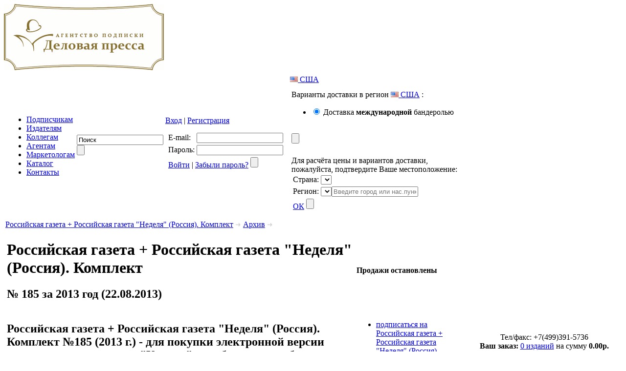

--- FILE ---
content_type: text/html; charset=UTF-8
request_url: https://delpress.ru/%D0%B3%D0%B0%D0%B7%D0%B5%D1%82%D0%B0/%D0%A0%D0%BE%D1%81%D1%81%D0%B8%D0%B9%D1%81%D0%BA%D0%B0%D1%8F_%D0%B3%D0%B0%D0%B7%D0%B5%D1%82%D0%B0_%D0%A0%D0%BE%D1%81%D1%81%D0%B8%D0%B9%D1%81%D0%BA%D0%B0%D1%8F_%D0%B3%D0%B0%D0%B7%D0%B5%D1%82%D0%B0_%D0%9D%D0%B5%D0%B4%D0%B5%D0%BB%D1%8F/%D0%B0%D1%80%D1%85%D0%B8%D0%B2/2013/3740
body_size: 24086
content:
<!DOCTYPE html PUBLIC "-//W3C//DTD XHTML 1.0 Strict//EN" "http://www.w3.org/TR/xhtml1/DTD/xhtml1-strict.dtd">
<html xmlns="http://www.w3.org/1999/xhtml">
<head>
	<meta http-equiv="Content-Type" content="text/html; charset=UTF-8" />
	<link rel="stylesheet" type="text/css" href="/join/862aefe21733b732df8fc05f68d02e47.css?v=1756705563" />
	<script type="text/javascript" src="/join/bc956b0eee0f46dc185bd0b1423ad810.js?v=1756705563"></script>
	<title>Российская газета + Российская газета &quot;Неделя&quot; (Россия). Комплект №185 за 2013 год - онлайн-версия газеты, купить и скачать электронную версию Российская газета + Российская газета &quot;Неделя&quot; (Россия). Комплект. Агентство подписки &quot;Деловая пресса&quot;</title>
	<meta name="description" content="Онлайн версия Российская газета + Российская газета &quot;Неделя&quot; (Россия). Комплект - №185 от 2013 года. Купить и скачать за 40 рублей"></meta>
	<meta name="keywords" content="российская газета + российская газета &quot;неделя&quot; (россия). комплект 185, российская газета + российская газета &quot;неделя&quot; (россия). комплект 185 2013, российская газета + российская газета &quot;неделя&quot; (россия). комплект 185 2013 онлайн"></meta>
	<meta name="yandex-verification" content="aefdb0cc1bf2ac92" />
	<meta name="google-site-verification" content="94vpc4FBV0bDv8T6MpP8BA8LHWY7T5Grvhb3UyHjD_0" />
	<meta name="geo.placename" content="Россия,125124, ул.Правды, д.17/19" />
	<meta name="geo.position" content="55.806469, 37.587470" />
	<meta name="geo.region" content="RU-Московская область" />
	<meta name="ICBM" content="55.806469, 37.587470" />
	<link href="//dadata.ru/static/css/lib/suggestions-4.10.css" type="text/css" rel="stylesheet" />
    <link rel="stylesheet" type="text/css" href="/zine/css/flowpaper.css" />
<!-- Yandex.Metrika counter -->
<script type="text/javascript" >
   (function(m,e,t,r,i,k,a){m[i]=m[i]||function(){(m[i].a=m[i].a||[]).push(arguments)};
   m[i].l=1*new Date();k=e.createElement(t),a=e.getElementsByTagName(t)[0],k.async=1,k.src=r,a.parentNode.insertBefore(k,a)})
   (window, document, "script", "https://mc.yandex.ru/metrika/tag.js", "ym");

   ym(81643537, "init", {
        clickmap:true,
        trackLinks:true,
        accurateTrackBounce:true,
        webvisor:true
   });
</script>
</head>
	<body>
		<div class="catalogLogoContainer">
			<a href="https://delpress.ru">
				<img src="/i/logo.gif" alt="Подписка на журналы" title="Подписка на журналы" />
			</a>
		</div>
		<table>
			<tr>
				<td colspan="2">
<table class="topMenu">
	<tr>
		<td class="itemsContainer">
	<ul>
		<li>
			<a href="/information-for-subscribers.html">
				Подписчикам			</a>
		</li>
		<li>
			<a href="/for-publishers.html">
				Издателям			</a>
		</li>
		<li>
			<a href="/colleagues.html">
				Коллегам			</a>
		</li>
		<li>
			<a href="/agents.html">
				Агентам			</a>
		</li>
		<li>
			<a href="/marketers.html">
				Маркетологам			</a>
		</li>
		<li>
			<a href="/catalog/profession/1.html">
				Каталог			</a>
		</li>
		<li>
			<a href="/contacts.html">
				Контакты			</a>
		</li>
	</ul>
		</td>
		<td class="topSearchContainer">
			<form action="/search.html" method="get">
				<div class="beforeTextInput"></div>
				<div class="textInput"><input id="topSearchInput" type="text" name="text" value="Поиск" /></div>
				<div class="submit"><input type="submit" value="" /></div>
			</form>
		</td>
		<td class="topLoginContainer">
			<div class="memberActions">
				<a href="#" id="loginLink">Вход</a>
				| <a href="/member/registration">Регистрация</a>
			</div>

			<div id="popupLogin" class="whitePopup withoutArrow hidden">
				<table class="top">
					<tr>
						<td class="left pngImage"></td>
						<td class="center">
							<div class="outer"><div></div></div>
						</td>
						<td class="right"><div class="pngImage"></div></td>
					</tr>
				</table>
				<table class="center">
					<tr class="first">
						<td class="center"><div></div></td>
						<td><div></div></td>
					</tr>
					<tr>
						<td class="center">
							<div class="outer">
								<div class="content">
									<form id="popupLoginForm" action="/member/auth" method="post">
										<div>
											<input type="hidden" name="memberAuthAction" value="login" />
											<table class="formTable">
												<tr>
													<td class="title">E-mail:</td>
													<td class="value"><input type="text" name="login" value="" /></td>
												</tr>
												<tr>
													<td class="title">Пароль:</td>
													<td class="value"><input type="password" name="password" value="" /></td>
												</tr>
												<tr>
													<td colspan="2" class="formAction">
														<a href="#" id="loginActionLink">Войти</a>
														| <a href="/member/unlogined?memberMaintenanceAction=restorePassword">Забыли пароль?</a>
														<input id="submitPopupLoginForm" type="submit" value="" />
													</td>
												</tr>
											</table>
										</div>
									</form>
								</div>
							</div>
						</td>
						<td class="right pngImage"><div></div></td>
					</tr>
				</table>
				<table class="bottom">
					<tr>
						<td class="left pngImage"></td>
						<td class="center pngImage">
							<div class="outer">
								<div class="inner">
									<div class="content"></div>
								</div>
							</div>
						</td>
						<td class="right pngImage"></td>
					</tr>
				</table>
			</div>
        </td>
        <td class="topLocationContainer">
            <div class="memberActions">
                <a href="#" id="locationLink" class = "locationLink"><img src="/i/flags/us.png" title="США alt="США"></img>&nbsp;США</a>
            </div>

            <div id="popupDelivery" class="whitePopup withoutArrow hidden">
                <table class="top">
                    <tr>
                        <td class="left pngImage"></td>
                        <td class="center">
                            <div class="outer"><div></div></div>
                        </td>
                        <td class="right"><div class="pngImage"></div></td>
                    </tr>
                </table>
                <table class="center">
                    <tr class="first">
                        <td class="center"><div></div></td>
                        <td><div></div></td>
                    </tr>
                    <tr>
                        <td class="center">
                            <div class="outer">
                                <div class="content">
                                    <form id="popupDeliveryForm" action="#" method="post">
                                        <input type="hidden" id="prevDeliveryId" name="prevDeliveryId" value="5" />
                                        <div class="deliveryType">
                                            Варианты доставки в регион <a href="#" class = "locationLink"><img src="/i/flags/us.png" title="США alt="США"></img>&nbsp;США</a> :<br>
                                            <ul class="deliveryListSmall"><li><input name="priceType" value="5" type="radio" class="deliveryItemOption" id="deliveryItem5" checked="checked" /> <label for="deliveryItem5">Доставка <b>международной</b> бандеролью</label></li>
</ul><br>
                                            <input id="submitPopupDeliveryForm" type="submit" value="" />
                                        </div>
                                    </form>
                                </div>
                            </div>
                        </td>
                        <td class="right pngImage"><div></div></td>
                    </tr>
                </table>
                <table class="bottom">
                    <tr>
                        <td class="left pngImage"></td>
                        <td class="center pngImage">
                            <div class="outer">
                                <div class="inner">
                                    <div class="content"></div>
                                </div>
                            </div>
                        </td>
                        <td class="right pngImage"></td>
                    </tr>
                </table>
            </div>

            <div id="popupLocation" class="whitePopup hidden">
                <table class="top">
                    <tr>
                        <td class="left pngImage"></td>
                        <td class="center">
                            <div class="outer"><div></div></div>
                        </td>
                        <td class="right"><div class="pngImage"></div></td>
                    </tr>
                </table>
                <table class="center">
                    <tr class="first">
                        <td class="center"><div></div></td>
                        <td><div></div></td>
                    </tr>
                    <tr>
                        <td class="center">
                            <div class="outer">
                                <div class="content">
                                    <form id="popupLocationForm" action="#" method="post">
										Для расчёта цены и вариантов доставки,<br>
										пожалуйста, подтвердите Ваше местоположение:<br>
                                        <input type="hidden" id="prevCountryId" name="prevCountryId" value="6252001" />
                                        <input type="hidden" id="prevAreaId" name="prevAreaId" value="4831725" />
                                        <div>
                                            <table class="formTable">
                                                <tr>
                                                    <td class="title">Страна:</td>
                                                    <td class="value"><select name="geoCountry" id="geoCountry" value="" /></td>
                                                </tr>
                                                <tr>
                                                    <td class="title" id="geoAreaName">Регион:</td>
                                                    <td class="value">
														<select class="hidden" name="geoArea" id="geoArea" value="" />
														<input class="hidden" type="text" id="geoBox" name="geoBox" class="textInput" value="" placeholder="Введите город или нас.пункт" />
													</td>
                                                </tr>
                                                <tr>
                                                    <td colspan="2" class="formAction">
                                                        <a href="#" id="locationActionLink">ОК</a>
                                                        <input id="submitPopupLocationForm" type="submit" value="" />
                                                    </td>
                                                </tr>
                                            </table>
                                        </div>
                                    </form>
                                </div>
                            </div>
                        </td>
                        <td class="right pngImage"><div></div></td>
                    </tr>
                </table>
                <table class="bottom">
                    <tr>
                        <td class="left pngImage"></td>
                        <td class="center pngImage">
                            <div class="outer">
                                <div class="inner">
                                    <div class="content"></div>
                                </div>
                            </div>
                        </td>
                        <td class="right pngImage"></td>
                    </tr>
                </table>
            </div>


        </td>
	</tr>
</table>
				</td>
			</tr>
			<tr>
				<td>
<div id="catalogItemNumberContainer">
	<div id="catalogNumber">
		<div class="breadCrumb">
	<a href="/%D0%B3%D0%B0%D0%B7%D0%B5%D1%82%D0%B0/%D0%A0%D0%BE%D1%81%D1%81%D0%B8%D0%B9%D1%81%D0%BA%D0%B0%D1%8F_%D0%B3%D0%B0%D0%B7%D0%B5%D1%82%D0%B0_%D0%A0%D0%BE%D1%81%D1%81%D0%B8%D0%B9%D1%81%D0%BA%D0%B0%D1%8F_%D0%B3%D0%B0%D0%B7%D0%B5%D1%82%D0%B0_%D0%9D%D0%B5%D0%B4%D0%B5%D0%BB%D1%8F">Российская газета + Российская газета &quot;Неделя&quot; (Россия). Комплект</a> <img src="/i/rarr.gif" alt="&gt;" />
			<a href="/%D0%B3%D0%B0%D0%B7%D0%B5%D1%82%D0%B0/%D0%A0%D0%BE%D1%81%D1%81%D0%B8%D0%B9%D1%81%D0%BA%D0%B0%D1%8F_%D0%B3%D0%B0%D0%B7%D0%B5%D1%82%D0%B0_%D0%A0%D0%BE%D1%81%D1%81%D0%B8%D0%B9%D1%81%D0%BA%D0%B0%D1%8F_%D0%B3%D0%B0%D0%B7%D0%B5%D1%82%D0%B0_%D0%9D%D0%B5%D0%B4%D0%B5%D0%BB%D1%8F/%D0%B0%D1%80%D1%85%D0%B8%D0%B2">Архив</a> <img src="/i/rarr.gif" alt="&gt;" />
		</div>
		<table>
			<tr>
				<td>
					<h1 class="title">Российская газета + Российская газета &quot;Неделя&quot; (Россия). Комплект</h1>
					<h2 class="subTitle">№ 185 за 2013 год (22.08.2013)</h2>
				</td>
				<td class="buyNumberButton">
					<div><strong>Продажи остановлены</strong></div>
				</td>
			</tr>
			<tr>
				<td>
					<h2 class="subTitle">
						Российская газета + Российская газета &quot;Неделя&quot; (Россия). Комплект №185 (2013 г.) -
						для покупки электронной версии номера нажмите кнопку "Купить" и выберите способ оплаты.
					</h2>
				</td>
				<td class="subscribeToParent">
					<ul>
						<li><a href="/%D0%B3%D0%B0%D0%B7%D0%B5%D1%82%D0%B0/%D0%A0%D0%BE%D1%81%D1%81%D0%B8%D0%B9%D1%81%D0%BA%D0%B0%D1%8F_%D0%B3%D0%B0%D0%B7%D0%B5%D1%82%D0%B0_%D0%A0%D0%BE%D1%81%D1%81%D0%B8%D0%B9%D1%81%D0%BA%D0%B0%D1%8F_%D0%B3%D0%B0%D0%B7%D0%B5%D1%82%D0%B0_%D0%9D%D0%B5%D0%B4%D0%B5%D0%BB%D1%8F">подписаться на Российская газета + Российская газета &quot;Неделя&quot; (Россия). Комплект</a></li>
					</ul>
				</td>
			</tr>
		</table>
<div class="likeButtons">
	<div class="buttonContainer googleRecommend">
		<g:plusone size="small" href="https://delpress.ru/items/14166dp.html"></g:plusone>
	</div>
	<div class="buttonContainer">
		<fb:like href="https://delpress.ru/items/14166dp.html" send="false" show_faces="false" layout="button_count" action="recommend" font=""></fb:like>
	</div>
	<div class="clear"></div>
</div>		<div class="beforeNumbers">Некоторые номера Российская газета + Российская газета "Неделя" (Россия). Комплект вышедшие до №185 за 2013 год (от 22 августа 2013 года), которые могут быть вам интересны:</div>
<table class="numbersTable">
	<tr>
		<td class="number">
			<a href="/%D0%B3%D0%B0%D0%B7%D0%B5%D1%82%D0%B0/%D0%A0%D0%BE%D1%81%D1%81%D0%B8%D0%B9%D1%81%D0%BA%D0%B0%D1%8F_%D0%B3%D0%B0%D0%B7%D0%B5%D1%82%D0%B0_%D0%A0%D0%BE%D1%81%D1%81%D0%B8%D0%B9%D1%81%D0%BA%D0%B0%D1%8F_%D0%B3%D0%B0%D0%B7%D0%B5%D1%82%D0%B0_%D0%9D%D0%B5%D0%B4%D0%B5%D0%BB%D1%8F/%D0%B0%D1%80%D1%85%D0%B8%D0%B2/2013/3715">
				<img src="/i/catalog/numbers/small/3715.jpg" /><br />
				№184/2013			</a>
		</td>
		<td class="number">
			<a href="/%D0%B3%D0%B0%D0%B7%D0%B5%D1%82%D0%B0/%D0%A0%D0%BE%D1%81%D1%81%D0%B8%D0%B9%D1%81%D0%BA%D0%B0%D1%8F_%D0%B3%D0%B0%D0%B7%D0%B5%D1%82%D0%B0_%D0%A0%D0%BE%D1%81%D1%81%D0%B8%D0%B9%D1%81%D0%BA%D0%B0%D1%8F_%D0%B3%D0%B0%D0%B7%D0%B5%D1%82%D0%B0_%D0%9D%D0%B5%D0%B4%D0%B5%D0%BB%D1%8F/%D0%B0%D1%80%D1%85%D0%B8%D0%B2/2013/3702">
				<img src="/i/catalog/numbers/small/3702.jpg" /><br />
				№183/2013			</a>
		</td>
		<td class="number">
			<a href="/%D0%B3%D0%B0%D0%B7%D0%B5%D1%82%D0%B0/%D0%A0%D0%BE%D1%81%D1%81%D0%B8%D0%B9%D1%81%D0%BA%D0%B0%D1%8F_%D0%B3%D0%B0%D0%B7%D0%B5%D1%82%D0%B0_%D0%A0%D0%BE%D1%81%D1%81%D0%B8%D0%B9%D1%81%D0%BA%D0%B0%D1%8F_%D0%B3%D0%B0%D0%B7%D0%B5%D1%82%D0%B0_%D0%9D%D0%B5%D0%B4%D0%B5%D0%BB%D1%8F/%D0%B0%D1%80%D1%85%D0%B8%D0%B2/2013/3685">
				<img src="/i/catalog/numbers/small/3685.jpg" /><br />
				№182/2013			</a>
		</td>
		<td class="number">
			<a href="/%D0%B3%D0%B0%D0%B7%D0%B5%D1%82%D0%B0/%D0%A0%D0%BE%D1%81%D1%81%D0%B8%D0%B9%D1%81%D0%BA%D0%B0%D1%8F_%D0%B3%D0%B0%D0%B7%D0%B5%D1%82%D0%B0_%D0%A0%D0%BE%D1%81%D1%81%D0%B8%D0%B9%D1%81%D0%BA%D0%B0%D1%8F_%D0%B3%D0%B0%D0%B7%D0%B5%D1%82%D0%B0_%D0%9D%D0%B5%D0%B4%D0%B5%D0%BB%D1%8F/%D0%B0%D1%80%D1%85%D0%B8%D0%B2/2013/3666">
				<img src="/i/catalog/numbers/small/3666.jpg" /><br />
				№181/2013			</a>
		</td>
	</tr>
</table>
		<div class="afterNumbers">Некоторые номера Российская газета + Российская газета "Неделя" (Россия). Комплект вышедшие после №185 за 2013 год (от 22 августа 2013 года), которые могут быть вам интересны:</div>
<table class="numbersTable">
	<tr>
		<td class="number">
			<a href="/%D0%B3%D0%B0%D0%B7%D0%B5%D1%82%D0%B0/%D0%A0%D0%BE%D1%81%D1%81%D0%B8%D0%B9%D1%81%D0%BA%D0%B0%D1%8F_%D0%B3%D0%B0%D0%B7%D0%B5%D1%82%D0%B0_%D0%A0%D0%BE%D1%81%D1%81%D0%B8%D0%B9%D1%81%D0%BA%D0%B0%D1%8F_%D0%B3%D0%B0%D0%B7%D0%B5%D1%82%D0%B0_%D0%9D%D0%B5%D0%B4%D0%B5%D0%BB%D1%8F/%D0%B0%D1%80%D1%85%D0%B8%D0%B2/2013/3754">
				<img src="/i/catalog/numbers/small/3754.jpg" /><br />
				№187/2013			</a>
		</td>
		<td class="number">
			<a href="/%D0%B3%D0%B0%D0%B7%D0%B5%D1%82%D0%B0/%D0%A0%D0%BE%D1%81%D1%81%D0%B8%D0%B9%D1%81%D0%BA%D0%B0%D1%8F_%D0%B3%D0%B0%D0%B7%D0%B5%D1%82%D0%B0_%D0%A0%D0%BE%D1%81%D1%81%D0%B8%D0%B9%D1%81%D0%BA%D0%B0%D1%8F_%D0%B3%D0%B0%D0%B7%D0%B5%D1%82%D0%B0_%D0%9D%D0%B5%D0%B4%D0%B5%D0%BB%D1%8F/%D0%B0%D1%80%D1%85%D0%B8%D0%B2/2013/3775">
				<img src="/i/catalog/numbers/small/3775.jpg" /><br />
				№188/2013			</a>
		</td>
		<td class="number">
			<a href="/%D0%B3%D0%B0%D0%B7%D0%B5%D1%82%D0%B0/%D0%A0%D0%BE%D1%81%D1%81%D0%B8%D0%B9%D1%81%D0%BA%D0%B0%D1%8F_%D0%B3%D0%B0%D0%B7%D0%B5%D1%82%D0%B0_%D0%A0%D0%BE%D1%81%D1%81%D0%B8%D0%B9%D1%81%D0%BA%D0%B0%D1%8F_%D0%B3%D0%B0%D0%B7%D0%B5%D1%82%D0%B0_%D0%9D%D0%B5%D0%B4%D0%B5%D0%BB%D1%8F/%D0%B0%D1%80%D1%85%D0%B8%D0%B2/2013/3792">
				<img src="/i/catalog/numbers/small/3792.jpg" /><br />
				№189/2013			</a>
		</td>
		<td class="number">
			<a href="/%D0%B3%D0%B0%D0%B7%D0%B5%D1%82%D0%B0/%D0%A0%D0%BE%D1%81%D1%81%D0%B8%D0%B9%D1%81%D0%BA%D0%B0%D1%8F_%D0%B3%D0%B0%D0%B7%D0%B5%D1%82%D0%B0_%D0%A0%D0%BE%D1%81%D1%81%D0%B8%D0%B9%D1%81%D0%BA%D0%B0%D1%8F_%D0%B3%D0%B0%D0%B7%D0%B5%D1%82%D0%B0_%D0%9D%D0%B5%D0%B4%D0%B5%D0%BB%D1%8F/%D0%B0%D1%80%D1%85%D0%B8%D0%B2/2013/3804">
				<img src="/i/catalog/numbers/small/3804.jpg" /><br />
				№190/2013			</a>
		</td>
	</tr>
</table>
	</div>
</div><div class="itemImage">
	<div class="innerItemImage">
		<img id="numberImage_3740" src="/i/catalog/numbers/big/3740.jpg" alt="№185/2013 №185 за 2013 год - онлайн-версия газеты, купить и скачать электронную версию Российская газета + Российская газета &quot;Неделя&quot; (Россия). Комплект. Агентство подписки &quot;Деловая пресса&quot;" title="№185/2013 №185 за 2013 год - онлайн-версия газеты, купить и скачать электронную версию Российская газета + Российская газета &quot;Неделя&quot; (Россия). Комплект. Агентство подписки &quot;Деловая пресса&quot;" />
		</a>
	</div>
</div>
<div class="clearLeft"></div><div class="similarItems">
	<div class="innerSimilarItems">
		<h3>Обратите внимание</h3>
		<div class="attention">на издания, похожие на Российская газета + Российская газета &quot;Неделя&quot; (Россия). Комплект</div>
		<a href="/%D0%B6%D1%83%D1%80%D0%BD%D0%B0%D0%BB/%D0%92%D0%B5%D1%81%D1%82%D0%BD%D0%B8%D0%BA_%D0%92%D1%8B%D1%81%D1%88%D0%B5%D0%B9_%D0%BA%D0%B2%D0%B0%D0%BB%D0%B8%D1%84%D0%B8%D0%BA%D0%B0%D1%86%D0%B8%D0%BE%D0%BD%D0%BD%D0%BE%D0%B9_%D0%BA%D0%BE%D0%BB%D0%BB%D0%B5%D0%B3%D0%B8%D0%B8_%D1%81%D1%83%D0%B4%D0%B5%D0%B9_%D0%A0%D0%BE%D1%81%D1%81%D0%B8%D0%B9%D1%81%D0%BA%D0%BE%D0%B9_%D0%A4%D0%B5%D0%B4%D0%B5%D1%80%D0%B0%D1%86%D0%B8%D0%B8">ВЕСТНИК ВЫСШЕЙ КВАЛИФИКАЦИОННОЙ КОЛЛЕГИИ СУДЕЙ РОССИЙСКОЙ ФЕДЕРАЦИИ - журнал</a><br />
		<a href="/%D0%B6%D1%83%D1%80%D0%BD%D0%B0%D0%BB/%D0%92%D0%B5%D1%81%D1%82%D0%BD%D0%B8%D0%BA_%D0%92%D1%8B%D1%81%D1%88%D0%B5%D0%B9_%D0%BA%D0%B2%D0%B0%D0%BB%D0%B8%D1%84%D0%B8%D0%BA%D0%B0%D1%86%D0%B8%D0%BE%D0%BD%D0%BD%D0%BE%D0%B9_%D0%BA%D0%BE%D0%BB%D0%BB%D0%B5%D0%B3%D0%B8%D0%B8_%D1%81%D1%83%D0%B4%D0%B5%D0%B9_%D0%A0%D0%BE%D1%81%D1%81%D0%B8%D0%B9%D1%81%D0%BA%D0%BE%D0%B9_%D0%A4%D0%B5%D0%B4%D0%B5%D1%80%D0%B0%D1%86%D0%B8%D0%B8"><img src="/i/catalog/items/small/02129DP.jpg" alt="ВЕСТНИК ВЫСШЕЙ КВАЛИФИКАЦИОННОЙ КОЛЛЕГИИ СУДЕЙ РОССИЙСКОЙ ФЕДЕРАЦИИ - журнал" title="ВЕСТНИК ВЫСШЕЙ КВАЛИФИКАЦИОННОЙ КОЛЛЕГИИ СУДЕЙ РОССИЙСКОЙ ФЕДЕРАЦИИ - журнал" /></a><br />
		<hr />
		<a href="/%D0%B6%D1%83%D1%80%D0%BD%D0%B0%D0%BB/%D0%9F%D0%A0%D0%9E%D0%9C%D0%AB%D0%A8%D0%9B%D0%95%D0%9D%D0%9D%D0%9E%D0%A1%D0%A2%D0%AC_%D0%98_%D0%91%D0%95%D0%97%D0%9E%D0%9F%D0%90%D0%A1%D0%9D%D0%9E%D0%A1%D0%A2%D0%AC_%D0%9F%D0%95%D0%A0%D0%9C%D0%AC">Специализированный журнал &quot;Промышленность и безопасность&quot; (Россия. Пермь)</a><br />
		<img src="/i/catalog/noimage.small.png" alt="Изображение отсутствует" title="Изображение отсутствует" /><br />
		<hr />
		<a href="/%D0%B3%D0%B0%D0%B7%D0%B5%D1%82%D0%B0/%D0%A0%D0%BE%D1%81%D1%81%D0%B8%D0%B9%D1%81%D0%BA%D0%B0%D1%8F_%D0%B3%D0%B0%D0%B7%D0%B5%D1%82%D0%B0">Российская газета (Россия)</a><br />
		<img src="/i/catalog/noimage.small.png" alt="Изображение отсутствует" title="Изображение отсутствует" /><br />
		<hr />
		<a href="/%D0%B3%D0%B0%D0%B7%D0%B5%D1%82%D0%B0/%D0%9F%D0%B0%D1%80%D0%BB%D0%B0%D0%BC%D0%B5%D0%BD%D1%82%D1%81%D0%BA%D0%B0%D1%8F_%D0%B3%D0%B0%D0%B7%D0%B5%D1%82%D0%B0_%D0%95%D0%B6%D0%B5%D0%BD%D0%B5%D0%B4%D0%B5%D0%BB%D1%8C%D0%BD%D0%B8%D0%BA">Парламентская газета (Россия)</a><br />
		<img src="/i/catalog/noimage.small.png" alt="Изображение отсутствует" title="Изображение отсутствует" /><br />
		<hr />
		<a href="/%D0%B6%D1%83%D1%80%D0%BD%D0%B0%D0%BB/%D0%A3%D0%B3%D0%BE%D0%BB%D1%8C">Журнал Уголь (Россия)</a><br />
		<img src="/i/catalog/noimage.small.png" alt="Изображение отсутствует" title="Изображение отсутствует" /><br />
		<hr />
		<a href="/%D0%B6%D1%83%D1%80%D0%BD%D0%B0%D0%BB/%D0%A1%D0%9F%D0%A0%D0%90%D0%92%D0%9E%D0%A7%D0%9D%D0%98%D0%9A_%D0%9A%D0%90%D0%94%D0%A0%D0%9E%D0%92%D0%98%D0%9A%D0%90_%D0%94%D0%9B%D0%AF_%D0%9A%D0%90%D0%94%D0%A0%D0%9E%D0%92%D0%98%D0%9A%D0%90_%D0%9D%D0%9E%D0%A0%D0%9C%D0%90%D0%A2%D0%98%D0%92%D0%9D%D0%AB%D0%95_%D0%90%D0%9A%D0%A2%D0%AB_%D0%9A%D0%9E%D0%9C%D0%9F%D0%9B%D0%95%D0%9A%D0%A2">Журнал Справочник кадровика + Для кадровика: Нормативные акты. Комплект (Россия)+дополнительные электронные сервисы. Комплект</a><br />
		<img src="/i/catalog/noimage.small.png" alt="Изображение отсутствует" title="Изображение отсутствует" /><br />
		<hr />
	</div>
</div>
				</td>
				<td class="cartContainer withAddress" align="center">
					<div class="address">
                        Тел/факс: +7(499)391-5736					</div>
					<div class="catalogLine">
						<div class="start"></div>
						<div class="end"></div>
						<div class="clear"></div>
					</div>
<noindex>
<div id="flyCart" class="hidden"><strong>Ваш заказ:</strong> <a href="#yourOrder" id="yourCartItemsCount">0 изданий</a> на сумму <strong><span id="yourCartTotal">0.00</span>р.</strong></div>
<div class="cartTitle noCartItems" id="cartTitle"><a name="yourOrder">Ваш заказ</a></div>
<div id="noCartItems">Издания отсутствуют</div>
<div class="hidden" id="haveCartItems">
	<div class="cartItems" id="cartItems"></div>
	<div class="catalogLine">
		<div class="start"></div>
		<div class="end"></div>
		<div class="clear"></div>
	</div>
	<div id="discountContainer" class="hidden">Ваша скидка <span></span></div>
	<div class="cartTotal">
		Всего: <span id="cartTotal">0.00</span><strong>р.</strong>
		<form action="/catalog/order.html"><div><input type="submit" value="Оформить заказ" id="doOrder"/></div></form>
	</div>
</div>
<div class="itemOrder whitePopup hidden" id="itemOrderContainer">
	<table class="top">
		<tr>
			<td class="left pngImage"><div></div></td>
			<td class="center">
				<div class="outer"><div></div></div>
			</td>
			<td class="right"><div class="pngImage"></div></td>
		</tr>
	</table>
	<table class="center">
		<tr class="first">
			<td class="center"><div></div></td>
			<td><div></div></td>
		</tr>
		<tr>
			<td class="center">
				<div class="outer">
					<div class="content">
						<div class="title">Выберите месяцы</div>
						<div class="choose">
							<div>
								<div class="year">2025 г.:</div>
								<div id="id:itemOrderMonth-year:2025-month:1" class="month">
									<div class="corner"><div></div></div>
									<div class="number"><a href="#" title="январь">1</a><span>1</span></div>
									<div class="corner"><div></div></div>
								</div>
								<div id="id:itemOrderMonth-year:2025-month:2" class="month">
									<div class="corner"><div></div></div>
									<div class="number"><a href="#" title="февраль">2</a><span>2</span></div>
									<div class="corner"><div></div></div>
								</div>
								<div id="id:itemOrderMonth-year:2025-month:3" class="month">
									<div class="corner"><div></div></div>
									<div class="number"><a href="#" title="март">3</a><span>3</span></div>
									<div class="corner"><div></div></div>
								</div>
								<div id="id:itemOrderMonth-year:2025-month:4" class="month">
									<div class="corner"><div></div></div>
									<div class="number"><a href="#" title="апрель">4</a><span>4</span></div>
									<div class="corner"><div></div></div>
								</div>
								<div id="id:itemOrderMonth-year:2025-month:5" class="month">
									<div class="corner"><div></div></div>
									<div class="number"><a href="#" title="май">5</a><span>5</span></div>
									<div class="corner"><div></div></div>
								</div>
								<div id="id:itemOrderMonth-year:2025-month:6" class="month">
									<div class="corner"><div></div></div>
									<div class="number"><a href="#" title="июнь">6</a><span>6</span></div>
									<div class="corner"><div></div></div>
								</div>
								<div id="id:itemOrderMonth-year:2025-month:7" class="month">
									<div class="corner"><div></div></div>
									<div class="number"><a href="#" title="июль">7</a><span>7</span></div>
									<div class="corner"><div></div></div>
								</div>
								<div id="id:itemOrderMonth-year:2025-month:8" class="month">
									<div class="corner"><div></div></div>
									<div class="number"><a href="#" title="август">8</a><span>8</span></div>
									<div class="corner"><div></div></div>
								</div>
								<div id="id:itemOrderMonth-year:2025-month:9" class="month">
									<div class="corner"><div></div></div>
									<div class="number"><a href="#" title="сентябрь">9</a><span>9</span></div>
									<div class="corner"><div></div></div>
								</div>
								<div id="id:itemOrderMonth-year:2025-month:10" class="month">
									<div class="corner"><div></div></div>
									<div class="number"><a href="#" title="октябрь">10</a><span>10</span></div>
									<div class="corner"><div></div></div>
								</div>
								<div id="id:itemOrderMonth-year:2025-month:11" class="month">
									<div class="corner"><div></div></div>
									<div class="number"><a href="#" title="ноябрь">11</a><span>11</span></div>
									<div class="corner"><div></div></div>
								</div>
								<div id="id:itemOrderMonth-year:2025-month:12" class="month">
									<div class="corner"><div></div></div>
									<div class="number"><a href="#" title="декабрь">12</a><span>12</span></div>
									<div class="corner"><div></div></div>
								</div>
							</div>
							<div class="nextYear clear"></div>
							<div>
								<div class="year">2026 г.:</div>
								<div id="id:itemOrderMonth-year:2026-month:1" class="month">
									<div class="corner"><div></div></div>
									<div class="number"><a href="#" title="январь">1</a><span>1</span></div>
									<div class="corner"><div></div></div>
								</div>
								<div id="id:itemOrderMonth-year:2026-month:2" class="month">
									<div class="corner"><div></div></div>
									<div class="number"><a href="#" title="февраль">2</a><span>2</span></div>
									<div class="corner"><div></div></div>
								</div>
								<div id="id:itemOrderMonth-year:2026-month:3" class="month">
									<div class="corner"><div></div></div>
									<div class="number"><a href="#" title="март">3</a><span>3</span></div>
									<div class="corner"><div></div></div>
								</div>
								<div id="id:itemOrderMonth-year:2026-month:4" class="month">
									<div class="corner"><div></div></div>
									<div class="number"><a href="#" title="апрель">4</a><span>4</span></div>
									<div class="corner"><div></div></div>
								</div>
								<div id="id:itemOrderMonth-year:2026-month:5" class="month">
									<div class="corner"><div></div></div>
									<div class="number"><a href="#" title="май">5</a><span>5</span></div>
									<div class="corner"><div></div></div>
								</div>
								<div id="id:itemOrderMonth-year:2026-month:6" class="month">
									<div class="corner"><div></div></div>
									<div class="number"><a href="#" title="июнь">6</a><span>6</span></div>
									<div class="corner"><div></div></div>
								</div>
								<div id="id:itemOrderMonth-year:2026-month:7" class="month">
									<div class="corner"><div></div></div>
									<div class="number"><a href="#" title="июль">7</a><span>7</span></div>
									<div class="corner"><div></div></div>
								</div>
								<div id="id:itemOrderMonth-year:2026-month:8" class="month">
									<div class="corner"><div></div></div>
									<div class="number"><a href="#" title="август">8</a><span>8</span></div>
									<div class="corner"><div></div></div>
								</div>
								<div id="id:itemOrderMonth-year:2026-month:9" class="month">
									<div class="corner"><div></div></div>
									<div class="number"><a href="#" title="сентябрь">9</a><span>9</span></div>
									<div class="corner"><div></div></div>
								</div>
								<div id="id:itemOrderMonth-year:2026-month:10" class="month">
									<div class="corner"><div></div></div>
									<div class="number"><a href="#" title="октябрь">10</a><span>10</span></div>
									<div class="corner"><div></div></div>
								</div>
								<div id="id:itemOrderMonth-year:2026-month:11" class="month">
									<div class="corner"><div></div></div>
									<div class="number"><a href="#" title="ноябрь">11</a><span>11</span></div>
									<div class="corner"><div></div></div>
								</div>
								<div id="id:itemOrderMonth-year:2026-month:12" class="month">
									<div class="corner"><div></div></div>
									<div class="number"><a href="#" title="декабрь">12</a><span>12</span></div>
									<div class="corner"><div></div></div>
								</div>
							</div>
							<div class="nextYear clear"></div>
							<div class="clear"></div>
							Количество: <input type="text" class="itemOrderCount" id="itemOrderCount" />
							<div id="itemOrderPrice"></div>
							<div class="hidden" id="itemOrderUnfinishedSelectPrice">
								Чтобы посмотреть цену, выберите месяц окончания подписки
							</div>
							<div id="itemOrderNotify"></div>
						</div>
					</div>
					<div class="cancel"><input type="button" value="Отменить" /></div>
					<div class="apply"><input type="button" value="Применить" /></div>
					<div class="clear"></div>
				</div>
			</td>
			<td class="right pngImage"><div></div></td>
		</tr>
	</table>
	<table class="bottom">
		<tr>
			<td class="left pngImage"></td>
			<td class="center pngImage">
				<div class="outer">
					<div class="inner">
						<div class="content"></div>
					</div>
				</div>
			</td>
			<td class="right pngImage"></td>
		</tr>
	</table>
</div><div class="itemOrder whitePopup hidden" id="itemOrderThroughSubscribeContainer">
	<table class="top">
		<tr>
			<td class="left pngImage"><div></div></td>
			<td class="center">
				<div class="outer"><div></div></div>
			</td>
			<td class="right"><div class="pngImage"></div></td>
		</tr>
	</table>
	<table class="center">
		<tr class="first">
			<td class="center"><div></div></td>
			<td><div></div></td>
		</tr>
		<tr>
			<td class="center">
				<div class="outer">
					<div class="content">
						<div class="title">
							Оформить подписку с
							<select name="startDateWithoutDay" class="hidden" id="itemOrderThroughSubscribeStartDateWithoutDay">
								<option value="01.02.2026">Февраля, 2026</option>
								<option value="01.03.2026">Марта, 2026</option>
								<option value="01.04.2026">Апреля, 2026</option>
								<option value="01.05.2026">Мая, 2026</option>
								<option value="01.06.2026">Июня, 2026</option>
								<option value="01.07.2026">Июля, 2026</option>
							</select>
						</div>
						<input class="hidden" type="text" name="startDate" id="itemOrderThroughSubscribeStartDate" />
						<div class="calendar-box nonHide nonPopup" id="itemOrderThroughSubscribeStartDateCalendar"></div>
						<div class="promo">
							<p>Вы заказываете подписку по акции.</p>
							<p>Участие в акции подразумевает подписку <span class="period"></span>
							и не предполагает изменение периода подписки.</p>
							<p>Чтобы изменить период подписки удалите издание
							из заказа и добавьте его на удобный Вам период
							без указания промокода.</p>
						</div>
						<div class="prices">
							<table>
								<tr id="itemOrderThroughSubscribePeriod_1_row">
									<td><input type="radio" id="itemOrderThroughSubscribePeriod_1" name="period" value="1" /></td>
									<td class="devider"><input type="hidden" id="itemOrderThroughSubscribePeriod_1_monthCount" value="12" /></td>
									<td><label id="itemOrderThroughSubscribePeriod_1_label" for="itemOrderThroughSubscribePeriod_1">на год</label></td>
									<td class="devider"></td>
									<td><label for="itemOrderThroughSubscribePeriod_1">-</label></td>
									<td class="price"><label id="itemOrderThroughSubscribePeriod_1_price" for="itemOrderThroughSubscribePeriod_1">price</label></td>
									<td class="currency"><label for="itemOrderThroughSubscribePeriod_1">р.</label></td>
								</tr>
								<tr id="itemOrderThroughSubscribePeriod_2_row">
									<td><input type="radio" id="itemOrderThroughSubscribePeriod_2" name="period" value="2" /></td>
									<td class="devider"><input type="hidden" id="itemOrderThroughSubscribePeriod_2_monthCount" value="6" /></td>
									<td><label id="itemOrderThroughSubscribePeriod_2_label" for="itemOrderThroughSubscribePeriod_2">на полгода</label></td>
									<td class="devider"></td>
									<td><label for="itemOrderThroughSubscribePeriod_2">-</label></td>
									<td class="price"><label id="itemOrderThroughSubscribePeriod_2_price" for="itemOrderThroughSubscribePeriod_2">price</label></td>
									<td class="currency"><label for="itemOrderThroughSubscribePeriod_2">р.</label></td>
								</tr>
								<tr id="itemOrderThroughSubscribePeriod_3_row">
									<td><input type="radio" id="itemOrderThroughSubscribePeriod_3" name="period" value="3" /></td>
									<td class="devider"><input type="hidden" id="itemOrderThroughSubscribePeriod_3_monthCount" value="1" /></td>
									<td><label id="itemOrderThroughSubscribePeriod_3_label" for="itemOrderThroughSubscribePeriod_3">на месяц</label></td>
									<td class="devider"></td>
									<td><label for="itemOrderThroughSubscribePeriod_3">-</label></td>
									<td class="price"><label id="itemOrderThroughSubscribePeriod_3_price" for="itemOrderThroughSubscribePeriod_3">price</label></td>
									<td class="currency"><label for="itemOrderThroughSubscribePeriod_3">р.</label></td>
								</tr>
							</table>
						</div>
					</div>
					<div class="couponContainer">
						Купон: <input type="text" name="couponCode" id="throughSubscribeCouponCode" />
						<div class="wrongCode" class="hidden">Вы ввели неправильный код</div>
						<div class="usedCoupon" class="hidden">Данный купон уже использован</div>
					</div>
					<div class="cancel"><input type="button" value="Отменить" /></div>
					<div class="apply"><input type="button" value="Применить" /></div>
					<div class="clear"></div>
				</div>
			</td>
			<td class="right pngImage"><div></div></td>
		</tr>
	</table>
	<table class="bottom">
		<tr>
			<td class="left pngImage"></td>
			<td class="center pngImage">
				<div class="outer">
					<div class="inner">
						<div class="content"></div>
					</div>
				</div>
			</td>
			<td class="right pngImage"></td>
		</tr>
	</table>
</div></noindex>
<div class="likeButtons">
	<div class="buttonContainer googleRecommend">
		<g:plusone size="small" href="https://delpress.ru"></g:plusone>
	</div>
	<div class="buttonContainer">
		<fb:like href="https://delpress.ru" send="false" show_faces="false" layout="button_count" action="recommend" font=""></fb:like>
	</div>
	<div class="clear"></div>
</div><div class="rContainer">
	<div class="rImage"><div class="pngImage"></div></div>
	<div class="r">
		<div class="innerR">
			<a href="http://www.delpress.ru/special-price-for-big-subscribers.html"><img src="//www.delpress.ru/storage/i/specusl.jpg" /></a>
		</div>
	</div>
</div>
				</td>
			</tr>
			<tr>
				<td colspan="2">
<table class="footerContainer">
	<tr>
		<td class="address">
			<p>&copy; 2002-2026 ООО «ДеловаяПресса»</p>
			<p>Тел/факс: +7(499)391-5736, <a href="mailto:podpiska@delpress.ru">podpiska@delpress.ru</a></p>
			<p>125167, г.Москва, вн.тер.г. м.о. Хорошевский, пр-т Лениградский, д. 47 стр. 2 , помещ. 28А</p>
			<p><a href="/sitemap.html">Карта сайта</a></p>
		</td>
		<td class="paymentSystems">
			<noindex>
				<a href="http://www.webmoney.ru" rel="nofollow"><img src="/i/webmoney.gif" alt="Webmoney" /></a>
				<a class="yandex" href="http://money.yandex.ru" rel="nofollow"><img src="/i/yandex.gif" alt="Yandex" /></a>
			</noindex>
		</td>
	</tr>
</table>

<div id="protectContainer" class="hidden"></div>
				</td>
			</tr>
		</table>
<script type="text/javascript"><!--//<![CDATA[
	try {
	  var _gaq = _gaq || [];
	  _gaq.push(['_setAccount', 'UA-3900799-3']);
	  _gaq.push(['_trackPageview']);

	  (function() {
	    var ga = document.createElement('script'); ga.type = 'text/javascript'; ga.async = true;
	    ga.src = ('https:' == document.location.protocol ? 'https://ssl' : 'http://www') + '.google-analytics.com/ga.js';
	    var s = document.getElementsByTagName('script')[0]; s.parentNode.insertBefore(ga, s);
	  })();
	} catch(e) {
		/* Something wrong with google analytics :( */
	}
//]]>--></script>
    <script type="text/javascript" src="//cdnjs.cloudflare.com/ajax/libs/jquery/1.10.2/jquery.min.js" ></script>
    <!--[if lt IE 10]>
    <script type="text/javascript" src="//cdnjs.cloudflare.com/ajax/libs/jquery-ajaxtransport-xdomainrequest/1.0.1/jquery.xdomainrequest.min.js" ></script>
    <![endif]-->
    <script type="text/javascript">
!function(e,t){"object"==typeof exports&&"undefined"!=typeof module?t(require("jquery")):"function"==typeof define&&define.amd?define(["jquery"],t):t(e.jQuery)}(this,function(e){"use strict";function t(e,t){return function(n,i){var s,o=[];return t(i)&&(s=k.splitTokens(k.split(n,e)),m.each(i,function(t,i){var r=t.value;if(k.stringEncloses(n,r))return!1;var a=k.splitTokens(k.split(r,e));0===m.minus(s,a).length&&o.push(i)})),1===o.length?o[0]:-1}}function n(e,t){var n=e.data&&e.data[t];return n&&new RegExp("^"+k.escapeRegExChars(n)+"(["+w+"]|$)","i").test(e.value)}function i(e,t){var n=/<strong>/;return n.test(t)&&!n.test(e)?t:e}function s(e,t,n,s,o){var r=this;return i(r.highlightMatches(e,n,s,o),r.highlightMatches(t,n,s,o))}function o(e){this.urlSuffix=e.toLowerCase(),this.noSuggestionsHint="Неизвестное значение",this.matchers=[F.matchByNormalizedQuery(),F.matchByWords()]}function r(t,n){var i=this;i.element=t,i.el=e(t),i.suggestions=[],i.badQueries=[],i.selectedIndex=-1,i.currentValue=i.element.value,i.intervalId=0,i.cachedResponse={},i.enrichmentCache={},i.currentRequest=null,i.inputPhase=e.Deferred(),i.fetchPhase=e.Deferred(),i.enrichPhase=e.Deferred(),i.onChangeTimeout=null,i.triggering={},i.$wrapper=null,i.options=e.extend({},L,n),i.classes=x,i.disabled=!1,i.selection=null,i.$viewport=e(window),i.$body=e(document.body),i.type=null,i.status={},i.setupElement(),i.initializer=e.Deferred(),i.el.is(":visible")?i.initializer.resolve():i.deferInitialization(),i.initializer.done(e.proxy(i.initialize,i))}function a(){V.each(K,function(e){e.abort()}),K={}}function u(){J=null,L.geoLocation=X}function l(t){return e.map(t,function(e){var t=V.escapeHtml(e.text);return t&&e.matched&&(t="<strong>"+t+"</strong>"),t}).join("")}function c(t,n){var i=t.split(", ");return 1===i.length?t:e.map(i,function(e){return'<span class="'+n+'">'+e+"</span>"}).join(", ")}function d(t,n){var i=!1;return e.each(t,function(e,t){if(i=t.value==n.value&&t!=n)return!1}),i}function f(e,t){var n=t.selection,i=n&&n.data&&t.bounds;return i&&m.each(t.bounds.all,function(t,s){return i=n.data[t]===e.data[t]}),i}function p(e){var t=e.replace(/^(\d{2})(\d*?)(0+)$/g,"$1$2"),n=t.length,i=-1;return n<=2?i=2:n>2&&n<=5?i=5:n>5&&n<=8?i=8:n>8&&n<=11?i=11:n>11&&n<=15?i=15:n>15&&(i=19),k.padEnd(t,i,"0")}function g(e){this.plan=e.status.plan;var t=e.getContainer();this.element=de.selectByClass(x.promo,t)}function h(){new g(this).show()}e=e&&e.hasOwnProperty("default")?e.default:e;var y={isArray:function(e){return Array.isArray(e)},isFunction:function(e){return"[object Function]"===Object.prototype.toString.call(e)},isEmptyObject:function(e){return 0===Object.keys(e).length&&e.constructor===Object},isPlainObject:function(e){return void 0!==e&&"object"==typeof e&&null!==e&&!e.nodeType&&e!==e.window&&!(e.constructor&&!Object.prototype.hasOwnProperty.call(e.constructor.prototype,"isPrototypeOf"))}},m={compact:function(e){return e.filter(function(e){return!!e})},each:function(e,t){if(Array.isArray(e))return void e.some(function(e,n){return!1===t(e,n)});Object.keys(e).some(function(n){var i=e[n];return!1===t(i,n)})},intersect:function(e,t){var n=[];return Array.isArray(e)&&Array.isArray(t)?e.filter(function(e){return-1!==t.indexOf(e)}):n},minus:function(e,t){return t&&0!==t.length?e.filter(function(e){return-1===t.indexOf(e)}):e},makeArray:function(e){return y.isArray(e)?Array.prototype.slice.call(e):[e]},minusWithPartialMatching:function(e,t){return t&&0!==t.length?e.filter(function(e){return!t.some(function(t){return 0===t.indexOf(e)})}):e},slice:function(e,t){return Array.prototype.slice.call(e,t)}},_={delay:function(e,t){return setTimeout(e,t||0)}},v={areSame:function e(t,n){var i=!0;return typeof t==typeof n&&("object"==typeof t&&null!=t&&null!=n?(m.each(t,function(t,s){return i=e(t,n[s])}),i):t===n)},assign:function(e,t){if("function"==typeof Object.assign)return Object.assign.apply(null,arguments);if(null==e)throw new TypeError("Cannot convert undefined or null to object");for(var n=Object(e),i=1;i<arguments.length;i++){var s=arguments[i];if(null!=s)for(var o in s)Object.prototype.hasOwnProperty.call(s,o)&&(n[o]=s[o])}return n},clone:function(e){return JSON.parse(JSON.stringify(e))},compact:function(e){var t=v.clone(e);return m.each(t,function(e,n){null!==e&&void 0!==e&&""!==e||delete t[n]}),t},fieldsAreNotEmpty:function(e,t){if(!y.isPlainObject(e))return!1;var n=!0;return m.each(t,function(t,i){return n=!!e[t]}),n},getDeepValue:function e(t,n){var i=n.split("."),s=i.shift();return t&&(i.length?e(t[s],i.join(".")):t[s])},indexObjectsById:function(e,t,n){var i={};return m.each(e,function(e,s){var o=e[t],r={};n&&(r[n]=s),i[o]=v.assign(r,e)}),i}},b={ENTER:13,ESC:27,TAB:9,SPACE:32,UP:38,DOWN:40},x={hint:"suggestions-hint",mobile:"suggestions-mobile",nowrap:"suggestions-nowrap",promo:"suggestions-promo",selected:"suggestions-selected",suggestion:"suggestions-suggestion",subtext:"suggestions-subtext",subtext_inline:"suggestions-subtext suggestions-subtext_inline",subtext_delimiter:"suggestions-subtext-delimiter",subtext_label:"suggestions-subtext suggestions-subtext_label",removeConstraint:"suggestions-remove",value:"suggestions-value"},S=".suggestions",w="\\s\"'~\\*\\.,:\\|\\[\\]\\(\\)\\{\\}<>№",C=new RegExp("["+w+"]+","g"),E=new RegExp("[\\-\\+\\\\\\?!@#$%^&]+","g"),k={escapeHtml:function(e){var t={"&":"&amp;","<":"&lt;",">":"&gt;",'"':"&quot;","'":"&#x27;","/":"&#x2F;"};return e&&m.each(t,function(t,n){e=e.replace(new RegExp(n,"g"),t)}),e},escapeRegExChars:function(e){return e.replace(/[\-\[\]\/\{\}\(\)\*\+\?\.\\\^\$\|]/g,"\\$&")},formatToken:function(e){return e&&e.toLowerCase().replace(/[ёЁ]/g,"е")},getWordExtractorRegExp:function(){return new RegExp("([^"+w+"]*)(["+w+"]*)","g")},normalize:function(e,t){return k.split(e,t).join(" ")},padEnd:function(e,t,n){return String.prototype.padEnd?e.padEnd(t,n):(t>>=0,n=String(void 0!==n?n:" "),e.length>t?String(e):(t-=e.length,t>n.length&&(n+=n.repeat(t/n.length)),String(e)+n.slice(0,t)))},split:function(e,t){var n=e.toLowerCase().replace("ё","е").replace(/(\d+)([а-я]{2,})/g,"$1 $2").replace(/([а-я]+)(\d+)/g,"$1 $2"),i=m.compact(n.split(C));if(!i.length)return[];var s=i.pop(),o=m.minus(i,t);return o.push(s),o},splitTokens:function(e){var t=[];return m.each(e,function(e,n){var i=e.split(E);t=t.concat(m.compact(i))}),t},stringEncloses:function(e,t){return e.length>t.length&&-1!==e.toLowerCase().indexOf(t.toLowerCase())},tokenize:function(e,t){var n=m.compact(k.formatToken(e).split(C)),i=m.minus(n,t),s=m.minus(n,i);return n=k.withSubTokens(i.concat(s))},withSubTokens:function(e){var t=[];return m.each(e,function(e,n){var i=e.split(E);t.push(e),i.length>1&&(t=t.concat(m.compact(i)))}),t}},B={Deferred:function(){return e.Deferred()},ajax:function(t){return e.ajax(t)},extend:function(){return e.extend.apply(null,arguments)},isJqObject:function(t){return t instanceof e},param:function(t){return e.param(t)},proxy:function(t,n){return e.proxy(t,n)},select:function(t){return e(t)},supportsCors:function(){return e.support.cors}},T={getDefaultType:function(){return B.supportsCors()?"POST":"GET"},getDefaultContentType:function(){return B.supportsCors()?"application/json":"application/x-www-form-urlencoded"},fixURLProtocol:function(e){return B.supportsCors()?e:e.replace(/^https?:/,location.protocol)},addUrlParams:function(e,t){return e+(/\?/.test(e)?"&":"?")+B.param(t)},serialize:function(e){return B.supportsCors()?JSON.stringify(e,function(e,t){return null===t?void 0:t}):(e=v.compact(e),B.param(e,!0))}},j=function(){var e=0;return function(t){return(t||"")+ ++e}}(),V={escapeRegExChars:k.escapeRegExChars,escapeHtml:k.escapeHtml,formatToken:k.formatToken,normalize:k.normalize,reWordExtractor:k.getWordExtractorRegExp,stringEncloses:k.stringEncloses,addUrlParams:T.addUrlParams,getDefaultContentType:T.getDefaultContentType,getDefaultType:T.getDefaultType,fixURLProtocol:T.fixURLProtocol,serialize:T.serialize,arrayMinus:m.minus,arrayMinusWithPartialMatching:m.minusWithPartialMatching,arraysIntersection:m.intersect,compact:m.compact,each:m.each,makeArray:m.makeArray,slice:m.slice,delay:_.delay,areSame:v.areSame,compactObject:v.compact,getDeepValue:v.getDeepValue,fieldsNotEmpty:v.fieldsAreNotEmpty,indexBy:v.indexObjectsById,isArray:y.isArray,isEmptyObject:y.isEmptyObject,isFunction:y.isFunction,isPlainObject:y.isPlainObject,uniqueId:j},L={$helpers:null,autoSelectFirst:!1,containerClass:"suggestions-suggestions",count:5,deferRequestBy:100,enrichmentEnabled:!0,formatResult:null,formatSelected:null,headers:null,hint:"Выберите вариант или продолжите ввод",initializeInterval:100,language:null,minChars:1,mobileWidth:600,noCache:!1,noSuggestionsHint:null,onInvalidateSelection:null,onSearchComplete:e.noop,onSearchError:e.noop,onSearchStart:e.noop,onSelect:null,onSelectNothing:null,onSuggestionsFetch:null,paramName:"query",params:{},preventBadQueries:!1,requestMode:"suggest",scrollOnFocus:!1,serviceUrl:"https://suggestions.dadata.ru/suggestions/api/4_1/rs",tabDisabled:!1,timeout:3e3,triggerSelectOnBlur:!0,triggerSelectOnEnter:!0,triggerSelectOnSpace:!1,type:null,url:null},O=function(e){return function(t){if(0===t.length)return!1;if(1===t.length)return!0;var n=e(t[0].value);return 0===t.filter(function(t){return 0!==e(t.value).indexOf(n)}).length}}(function(e){return e}),F={matchByNormalizedQuery:function(e){return function(t,n){var i=k.normalize(t,e),s=[];return m.each(n,function(n,o){var r=n.value.toLowerCase();return!k.stringEncloses(t,r)&&(!(r.indexOf(i)>0)&&void(i===k.normalize(r,e)&&s.push(o)))}),1===s.length?s[0]:-1}},matchByWords:function(e){return t(e,O)},matchByWordsAddress:function(e){return t(e,O)},matchByFields:function(e){return function(t,n){var i=k.splitTokens(k.split(t)),s=[];return 1===n.length&&(e&&m.each(e,function(e,t){var i=v.getDeepValue(n[0],t),o=i&&k.splitTokens(k.split(i,e));o&&o.length&&(s=s.concat(o))}),0===m.minusWithPartialMatching(i,s).length)?0:-1}}},P=["ао","аобл","дом","респ","а/я","аал","автодорога","аллея","арбан","аул","б-р","берег","бугор","вал","вл","волость","въезд","высел","г","городок","гск","д","двлд","днп","дор","дп","ж/д_будка","ж/д_казарм","ж/д_оп","ж/д_платф","ж/д_пост","ж/д_рзд","ж/д_ст","жилзона","жилрайон","жт","заезд","заимка","зона","к","казарма","канал","кв","кв-л","км","кольцо","комн","кордон","коса","кп","край","линия","лпх","м","массив","местность","мкр","мост","н/п","наб","нп","обл","округ","остров","оф","п","п/о","п/р","п/ст","парк","пгт","пер","переезд","пл","пл-ка","платф","погост","полустанок","починок","пр-кт","проезд","промзона","просек","просека","проселок","проток","протока","проулок","р-н","рзд","россия","рп","ряды","с","с/а","с/мо","с/о","с/п","с/с","сад","сквер","сл","снт","спуск","ст","ст-ца","стр","тер","тракт","туп","у","ул","уч-к","ф/х","ферма","х","ш","бульвар","владение","выселки","гаражно-строительный","город","деревня","домовладение","дорога","квартал","километр","комната","корпус","литер","леспромхоз","местечко","микрорайон","набережная","область","переулок","платформа","площадка","площадь","поселение","поселок","проспект","разъезд","район","республика","село","сельсовет","слобода","сооружение","станица","станция","строение","территория","тупик","улица","улус","участок","хутор","шоссе"],D=[{id:"kladr_id",fields:["kladr_id"],forBounds:!1,forLocations:!0},{id:"postal_code",fields:["postal_code"],forBounds:!1,forLocations:!0},{id:"country_iso_code",fields:["country_iso_code"],forBounds:!1,forLocations:!0},{id:"country",fields:["country"],forBounds:!0,forLocations:!0,kladrFormat:{digits:0,zeros:13},fiasType:"country_iso_code"},{id:"region_iso_code",fields:["region_iso_code"],forBounds:!1,forLocations:!0},{id:"region_fias_id",fields:["region_fias_id"],forBounds:!1,forLocations:!0},{id:"region_type_full",fields:["region_type_full"],forBounds:!1,forLocations:!0,kladrFormat:{digits:2,zeros:11},fiasType:"region_fias_id"},{id:"region",fields:["region","region_type","region_type_full","region_with_type"],forBounds:!0,forLocations:!0,kladrFormat:{digits:2,zeros:11},fiasType:"region_fias_id"},{id:"area_fias_id",fields:["area_fias_id"],forBounds:!1,forLocations:!0},{id:"area_type_full",fields:["area_type_full"],forBounds:!1,forLocations:!0,kladrFormat:{digits:5,zeros:8},fiasType:"area_fias_id"},{id:"area",fields:["area","area_type","area_type_full","area_with_type"],forBounds:!0,forLocations:!0,kladrFormat:{digits:5,zeros:8},fiasType:"area_fias_id"},{id:"city_fias_id",fields:["city_fias_id"],forBounds:!1,forLocations:!0},{id:"city_type_full",fields:["city_type_full"],forBounds:!1,forLocations:!0,kladrFormat:{digits:8,zeros:5},fiasType:"city_fias_id"},{id:"city",fields:["city","city_type","city_type_full","city_with_type"],forBounds:!0,forLocations:!0,kladrFormat:{digits:8,zeros:5},fiasType:"city_fias_id"},{id:"city_district_fias_id",fields:["city_district_fias_id"],forBounds:!1,forLocations:!0},{id:"city_district_type_full",fields:["city_district_type_full"],forBounds:!1,forLocations:!0,kladrFormat:{digits:11,zeros:2},fiasType:"city_district_fias_id"},{id:"city_district",fields:["city_district","city_district_type","city_district_type_full","city_district_with_type"],forBounds:!0,forLocations:!0,kladrFormat:{digits:11,zeros:2},fiasType:"city_district_fias_id"},{id:"settlement_fias_id",fields:["settlement_fias_id"],forBounds:!1,forLocations:!0},{id:"settlement_type_full",fields:["settlement_type_full"],forBounds:!1,forLocations:!0,kladrFormat:{digits:11,zeros:2},fiasType:"settlement_fias_id"},{id:"settlement",fields:["settlement","settlement_type","settlement_type_full","settlement_with_type"],forBounds:!0,forLocations:!0,kladrFormat:{digits:11,zeros:2},fiasType:"settlement_fias_id"},{id:"street_fias_id",fields:["street_fias_id"],forBounds:!1,forLocations:!0},{id:"street_type_full",fields:["street_type_full"],forBounds:!1,forLocations:!0,kladrFormat:{digits:15,zeros:2},fiasType:"street_fias_id"},{id:"street",fields:["street","street_type","street_type_full","street_with_type"],forBounds:!0,forLocations:!0,kladrFormat:{digits:15,zeros:2},fiasType:"street_fias_id"},{id:"house",fields:["house","house_type","house_type_full","block","block_type"],forBounds:!0,forLocations:!1,kladrFormat:{digits:19}}],I={urlSuffix:"address",noSuggestionsHint:"Неизвестный адрес",matchers:[F.matchByNormalizedQuery(P),F.matchByWordsAddress(P)],dataComponents:D,dataComponentsById:v.indexObjectsById(D,"id","index"),unformattableTokens:P,enrichmentEnabled:!0,enrichmentMethod:"suggest",enrichmentParams:{count:1,locations:null,locations_boost:null,from_bound:null,to_bound:null},getEnrichmentQuery:function(e){return e.unrestricted_value},geoEnabled:!0,isDataComplete:function(e){var t=[this.bounds.to||"flat"],n=e.data;return!y.isPlainObject(n)||v.fieldsAreNotEmpty(n,t)},composeValue:function(e,t){var n=e.country,i=e.region_with_type||m.compact([e.region,e.region_type]).join(" ")||e.region_type_full,s=e.area_with_type||m.compact([e.area_type,e.area]).join(" ")||e.area_type_full,o=e.city_with_type||m.compact([e.city_type,e.city]).join(" ")||e.city_type_full,r=e.settlement_with_type||m.compact([e.settlement_type,e.settlement]).join(" ")||e.settlement_type_full,a=e.city_district_with_type||m.compact([e.city_district_type,e.city_district]).join(" ")||e.city_district_type_full,u=e.street_with_type||m.compact([e.street_type,e.street]).join(" ")||e.street_type_full,l=m.compact([e.house_type,e.house,e.block_type,e.block]).join(" "),c=m.compact([e.flat_type,e.flat]).join(" "),d=e.postal_box&&"а/я "+e.postal_box;return i===o&&(i=""),t&&t.saveCityDistrict||(t&&t.excludeCityDistrict?a="":a&&!e.city_district_fias_id&&(a="")),m.compact([n,i,s,o,a,r,u,l,c,d]).join(", ")},formatResult:function(){var e=[],t=!1;return D.forEach(function(n){t&&e.push(n.id),"city_district"===n.id&&(t=!0)}),function(t,n,i,s){var o,r,a,u=this,l=i.data&&i.data.city_district_with_type,c=s&&s.unformattableTokens,d=i.data&&i.data.history_values;return d&&d.length>0&&(o=k.tokenize(n,c),r=this.type.findUnusedTokens(o,t),(a=this.type.getFormattedHistoryValues(r,d))&&(t+=a)),t=u.highlightMatches(t,n,i,s),t=u.wrapFormattedValue(t,i),l&&(!u.bounds.own.length||u.bounds.own.indexOf("street")>=0)&&!y.isEmptyObject(u.copyDataComponents(i.data,e))&&(t+='<div class="'+u.classes.subtext+'">'+u.highlightMatches(l,n,i)+"</div>"),t}}(),findUnusedTokens:function(e,t){return e.filter(function(e){return-1===t.indexOf(e)})},getFormattedHistoryValues:function(e,t){var n=[],i="";return t.forEach(function(t){m.each(e,function(e){if(t.toLowerCase().indexOf(e)>=0)return n.push(t),!1})}),n.length>0&&(i=" (бывш. "+n.join(", ")+")"),i},getSuggestionValue:function(e,t){var n=null;return t.hasSameValues?n=e.options.restrict_value?this.getValueWithinConstraints(e,t.suggestion):e.bounds.own.length?this.getValueWithinBounds(e,t.suggestion):t.suggestion.unrestricted_value:t.hasBeenEnriched&&e.options.restrict_value&&(n=this.getValueWithinConstraints(e,t.suggestion,{excludeCityDistrict:!0})),n},getValueWithinConstraints:function(e,t,n){return this.composeValue(e.getUnrestrictedData(t.data),n)},getValueWithinBounds:function(e,t,n){var i=e.copyDataComponents(t.data,e.bounds.own.concat(["city_district_fias_id"]));return this.composeValue(i,n)}},q=[{id:"kladr_id",fields:["kladr_id"],forBounds:!1,forLocations:!0},{id:"region_fias_id",fields:["region_fias_id"],forBounds:!1,forLocations:!0},{id:"region_type_full",fields:["region_type_full"],forBounds:!1,forLocations:!0,kladrFormat:{digits:2,zeros:11},fiasType:"region_fias_id"},{id:"region",fields:["region","region_type","region_type_full","region_with_type"],forBounds:!0,forLocations:!0,kladrFormat:{digits:2,zeros:11},fiasType:"region_fias_id"},{id:"area_fias_id",fields:["area_fias_id"],forBounds:!1,forLocations:!0},{id:"area_type_full",fields:["area_type_full"],forBounds:!1,forLocations:!0,kladrFormat:{digits:5,zeros:8},fiasType:"area_fias_id"},{id:"area",fields:["area","area_type","area_type_full","area_with_type"],forBounds:!0,forLocations:!0,kladrFormat:{digits:5,zeros:8},fiasType:"area_fias_id"},{id:"city_fias_id",fields:["city_fias_id"],forBounds:!1,forLocations:!0},{id:"city_type_full",fields:["city_type_full"],forBounds:!1,forLocations:!0,kladrFormat:{digits:8,zeros:5},fiasType:"city_fias_id"},{id:"city",fields:["city","city_type","city_type_full","city_with_type"],forBounds:!0,forLocations:!0,kladrFormat:{digits:8,zeros:5},fiasType:"city_fias_id"},{id:"city_district_fias_id",fields:["city_district_fias_id"],forBounds:!1,forLocations:!0},{id:"city_district_type_full",fields:["city_district_type_full"],forBounds:!1,forLocations:!0,kladrFormat:{digits:11,zeros:2},fiasType:"city_district_fias_id"},{id:"city_district",fields:["city_district","city_district_type","city_district_type_full","city_district_with_type"],forBounds:!0,forLocations:!0,kladrFormat:{digits:11,zeros:2},fiasType:"city_district_fias_id"},{id:"settlement_fias_id",fields:["settlement_fias_id"],forBounds:!1,forLocations:!0},{id:"settlement_type_full",fields:["settlement_type_full"],forBounds:!1,forLocations:!0,kladrFormat:{digits:11,zeros:2},fiasType:"settlement_fias_id"},{id:"settlement",fields:["settlement","settlement_type","settlement_type_full","settlement_with_type"],forBounds:!0,forLocations:!0,kladrFormat:{digits:11,zeros:2},fiasType:"settlement_fias_id"},{id:"planning_structure_fias_id",fields:["planning_structure_fias_id"],forBounds:!1,forLocations:!0},{id:"planning_structure_type_full",fields:["planning_structure_type_full"],forBounds:!1,forLocations:!0,kladrFormat:{digits:15,zeros:2},fiasType:"planning_structure_fias_id"},{id:"planning_structure",fields:["planning_structure","planning_structure_type","planning_structure_type_full","planning_structure_with_type"],forBounds:!0,forLocations:!0,kladrFormat:{digits:15,zeros:2},fiasType:"planning_structure_fias_id"},{id:"street_fias_id",fields:["street_fias_id"],forBounds:!1,forLocations:!0},{id:"street_type_full",fields:["street_type_full"],forBounds:!1,forLocations:!0,kladrFormat:{digits:15,zeros:2},fiasType:"street_fias_id"},{id:"street",fields:["street","street_type","street_type_full","street_with_type"],forBounds:!0,forLocations:!0,kladrFormat:{digits:15,zeros:2},fiasType:"street_fias_id"},{id:"house",fields:["house","house_type","block","building_type","building"],forBounds:!0,forLocations:!1,kladrFormat:{digits:19}}],z={urlSuffix:"fias",noSuggestionsHint:"Неизвестный адрес",matchers:[F.matchByNormalizedQuery(P),F.matchByWordsAddress(P)],dataComponents:q,dataComponentsById:v.indexObjectsById(q,"id","index"),unformattableTokens:P,isDataComplete:function(e){var t=[this.bounds.to||"house"],n=e.data;return!y.isPlainObject(n)||v.fieldsAreNotEmpty(n,t)},composeValue:function(e,t){var n=e.country,i=e.region_with_type||m.compact([e.region,e.region_type]).join(" ")||e.region_type_full,s=e.area_with_type||m.compact([e.area_type,e.area]).join(" ")||e.area_type_full,o=e.city_with_type||m.compact([e.city_type,e.city]).join(" ")||e.city_type_full,r=e.settlement_with_type||m.compact([e.settlement_type,e.settlement]).join(" ")||e.settlement_type_full,a=e.city_district_with_type||m.compact([e.city_district_type,e.city_district]).join(" ")||e.city_district_type_full,u=e.planning_structure_with_type||m.compact([e.planning_structure_type,e.planning_structure]).join(" ")||e.planning_structure_type_full,l=e.street_with_type||m.compact([e.street_type,e.street]).join(" ")||e.street_type_full,c=m.compact([e.house_type,e.house,e.block_type,e.block]).join(" "),d=m.compact([e.flat_type,e.flat]).join(" "),f=e.postal_box&&"а/я "+e.postal_box;return i===o&&(i=""),t&&t.saveCityDistrict||(t&&t.excludeCityDistrict?a="":a&&!e.city_district_fias_id&&(a="")),m.compact([n,i,s,o,a,r,u,l,c,d,f]).join(", ")},formatResult:function(){return function(e,t,n,i){var s=this;return e=s.highlightMatches(e,t,n,i),e=s.wrapFormattedValue(e,n)}}(),getSuggestionValue:I.getSuggestionValue,getValueWithinConstraints:I.getValueWithinConstraints,getValueWithinBounds:I.getValueWithinBounds},R={urlSuffix:"fio",noSuggestionsHint:!1,matchers:[F.matchByNormalizedQuery(),F.matchByWords()],fieldNames:{surname:"фамилия",name:"имя",patronymic:"отчество"},isDataComplete:function(e){var t,i=this,s=i.options.params,o=e.data;return y.isFunction(s)&&(s=s.call(i.element,e.value)),s&&s.parts?t=s.parts.map(function(e){return e.toLowerCase()}):(t=["surname","name"],n(e,"surname")&&t.push("patronymic")),v.fieldsAreNotEmpty(o,t)},composeValue:function(e){return m.compact([e.surname,e.name,e.patronymic]).join(" ")}},A={LEGAL:[2,2,5,1],INDIVIDUAL:[2,2,6,2]},$={urlSuffix:"party",noSuggestionsHint:"Неизвестная организация",matchers:[F.matchByFields({value:null,"data.address.value":P,"data.inn":null,"data.ogrn":null})],dataComponents:D,enrichmentEnabled:!0,enrichmentMethod:"findById",enrichmentParams:{count:1,locations_boost:null},getEnrichmentQuery:function(e){return e.data.hid},geoEnabled:!0,formatResult:function(e,t,n,o){var r=this,a=r.type.formatResultInn.call(r,n,t),u=r.highlightMatches(v.getDeepValue(n.data,"ogrn"),t,n),l=i(a,u),c=r.highlightMatches(v.getDeepValue(n.data,"management.name"),t,n),d=v.getDeepValue(n.data,"address.value")||"";return r.isMobile&&((o||(o={})).maxLength=50),e=s.call(r,e,v.getDeepValue(n.data,"name.latin"),t,n,o),e=r.wrapFormattedValue(e,n),d&&(d=d.replace(/^(\d{6}|Россия),\s+/i,""),d=r.isMobile?d.replace(new RegExp("^([^"+w+"]+["+w+"]+[^"+w+"]+).*"),"$1"):r.highlightMatches(d,t,n,{unformattableTokens:P})),(l||d||c)&&(e+='<div class="'+r.classes.subtext+'"><span class="'+r.classes.subtext_inline+'">'+(l||"")+"</span>"+(i(d,c)||"")+"</div>"),e},formatResultInn:function(e,t){var n,i,s=this,o=e.data&&e.data.inn,r=A[e.data&&e.data.type],a=/\d/;if(o)return i=s.highlightMatches(o,t,e),r&&(i=i.split(""),n=r.map(function(e){for(var t,n="";e&&(t=i.shift());)n+=t,a.test(t)&&e--;return n}),i=n.join('<span class="'+s.classes.subtext_delimiter+'"></span>')+i.join("")),i}},N={urlSuffix:"email",noSuggestionsHint:!1,matchers:[F.matchByNormalizedQuery()],isQueryRequestable:function(e){return this.options.suggest_local||e.indexOf("@")>=0}},M={urlSuffix:"bank",noSuggestionsHint:"Неизвестный банк",matchers:[F.matchByFields({value:null,"data.bic":null,"data.swift":null})],dataComponents:D,geoEnabled:!0,formatResult:function(e,t,n,i){var s=this,o=s.highlightMatches(v.getDeepValue(n.data,"bic"),t,n),r=v.getDeepValue(n.data,"address.value")||"";return e=s.highlightMatches(e,t,n,i),e=s.wrapFormattedValue(e,n),r&&(r=r.replace(/^\d{6}( РОССИЯ)?, /i,""),r=s.isMobile?r.replace(new RegExp("^([^"+w+"]+["+w+"]+[^"+w+"]+).*"),"$1"):s.highlightMatches(r,t,n,{unformattableTokens:P})),(o||r)&&(e+='<div class="'+s.classes.subtext+'"><span class="'+s.classes.subtext_inline+'">'+o+"</span>"+r+"</div>"),e},formatSelected:function(e){return v.getDeepValue(e,"data.name.payment")||null}},W={NAME:R,ADDRESS:I,FIAS:z,PARTY:$,EMAIL:N,BANK:M};W.get=function(e){return W.hasOwnProperty(e)?W[e]:new o(e)},B.extend(L,{suggest_local:!0});var U={chains:{},on:function(e,t){return this.get(e).push(t),this},get:function(e){var t=this.chains;return t[e]||(t[e]=[])}},H={suggest:{defaultParams:{type:V.getDefaultType(),dataType:"json",contentType:V.getDefaultContentType()},addTypeInUrl:!0},"iplocate/address":{defaultParams:{type:"GET",dataType:"json"},addTypeInUrl:!1},status:{defaultParams:{type:"GET",dataType:"json"},addTypeInUrl:!0},findById:{defaultParams:{type:V.getDefaultType(),dataType:"json",contentType:V.getDefaultContentType()},addTypeInUrl:!0}},Q={suggest:{method:"suggest",userSelect:!0,updateValue:!0,enrichmentEnabled:!0},findById:{method:"findById",userSelect:!1,updateValue:!1,enrichmentEnabled:!1}};r.prototype={initialize:function(){var e=this;e.uniqueId=V.uniqueId("i"),e.createWrapper(),e.notify("initialize"),e.bindWindowEvents(),e.setOptions(),e.inferIsMobile(),e.notify("ready")},deferInitialization:function(){var e,t=this,n="mouseover focus keydown",i=function(){t.initializer.resolve(),t.enable()};t.initializer.always(function(){t.el.off(n,i),clearInterval(e)}),t.disabled=!0,t.el.on(n,i),e=setInterval(function(){t.el.is(":visible")&&i()},t.options.initializeInterval)},isInitialized:function(){return"resolved"===this.initializer.state()},dispose:function(){var e=this;e.initializer.reject(),e.notify("dispose"),e.el.removeData("suggestions").removeClass("suggestions-input"),e.unbindWindowEvents(),e.removeWrapper(),e.el.trigger("suggestions-dispose")},notify:function(t){var n=this,i=V.slice(arguments,1);return e.map(U.get(t),function(e){return e.apply(n,i)})},createWrapper:function(){var t=this;t.$wrapper=e('<div class="suggestions-wrapper"/>'),t.el.after(t.$wrapper),t.$wrapper.on("mousedown"+S,e.proxy(t.onMousedown,t))},removeWrapper:function(){var t=this;t.$wrapper&&t.$wrapper.remove(),e(t.options.$helpers).off(S)},onMousedown:function(t){var n=this;t.preventDefault(),n.cancelBlur=!0,V.delay(function(){delete n.cancelBlur}),0==e(t.target).closest(".ui-menu-item").length&&V.delay(function(){e(document).one("mousedown",function(t){var i=n.el.add(n.$wrapper).add(n.options.$helpers);n.options.floating&&(i=i.add(n.$container)),i=i.filter(function(){return this===t.target||e.contains(this,t.target)}),i.length||n.hide()})})},bindWindowEvents:function(){var t=e.proxy(this.inferIsMobile,this);this.$viewport.on("resize"+S+this.uniqueId,t)},unbindWindowEvents:function(){this.$viewport.off("resize"+S+this.uniqueId)},scrollToTop:function(){var t=this,n=t.options.scrollOnFocus;!0===n&&(n=t.el),n instanceof e&&n.length>0&&e("body,html").animate({scrollTop:n.offset().top},"fast")},setOptions:function(t){var n=this;e.extend(n.options,t),n.type=W.get(n.options.type),e.each({requestMode:Q},function(t,i){if(n[t]=i[n.options[t]],!n[t])throw n.disable(),"`"+t+"` option is incorrect! Must be one of: "+e.map(i,function(e,t){return'"'+t+'"'}).join(", ")}),e(n.options.$helpers).off(S).on("mousedown"+S,e.proxy(n.onMousedown,n)),n.isInitialized()&&n.notify("setOptions")},inferIsMobile:function(){this.isMobile=this.$viewport.width()<=this.options.mobileWidth},clearCache:function(){this.cachedResponse={},this.enrichmentCache={},this.badQueries=[]},clear:function(){var e=this,t=e.selection;e.isInitialized()&&(e.clearCache(),e.currentValue="",e.selection=null,e.hide(),e.suggestions=[],e.el.val(""),e.el.trigger("suggestions-clear"),e.notify("clear"),e.trigger("InvalidateSelection",t))},disable:function(){var e=this;e.disabled=!0,e.abortRequest(),e.visible&&e.hide()},enable:function(){this.disabled=!1},isUnavailable:function(){return this.disabled},update:function(){var e=this,t=e.el.val();e.isInitialized()&&(e.currentValue=t,e.isQueryRequestable(t)?e.updateSuggestions(t):e.hide())},setSuggestion:function(t){var n,i,s=this;e.isPlainObject(t)&&e.isPlainObject(t.data)&&(t=e.extend(!0,{},t),s.isUnavailable()&&s.initializer&&"pending"===s.initializer.state()&&(s.initializer.resolve(),s.enable()),s.bounds.own.length&&(s.checkValueBounds(t),n=s.copyDataComponents(t.data,s.bounds.all),t.data.kladr_id&&(n.kladr_id=s.getBoundedKladrId(t.data.kladr_id,s.bounds.all)),t.data=n),s.selection=t,s.suggestions=[t],i=s.getSuggestionValue(t)||"",s.currentValue=i,s.el.val(i),s.abortRequest(),s.el.trigger("suggestions-set"))},fixData:function(){var t=this,n=t.extendedCurrentValue(),i=t.el.val(),s=e.Deferred();s.done(function(e){t.selectSuggestion(e,0,i,{hasBeenEnriched:!0}),t.el.trigger("suggestions-fixdata",e)}).fail(function(){t.selection=null,t.el.trigger("suggestions-fixdata")}),t.isQueryRequestable(n)?(t.currentValue=n,t.getSuggestions(n,{count:1,from_bound:null,to_bound:null}).done(function(e){var t=e[0];t?s.resolve(t):s.reject()}).fail(function(){s.reject()})):s.reject()},extendedCurrentValue:function(){var t=this,n=t.getParentInstance(),i=n&&n.extendedCurrentValue(),s=e.trim(t.el.val());return V.compact([i,s]).join(" ")},getAjaxParams:function(t,n){var i=this,s=e.trim(i.options.token),o=e.trim(i.options.partner),a=i.options.serviceUrl,u=i.options.url,l=H[t],c=e.extend({timeout:i.options.timeout},l.defaultParams),d={};return u?a=u:(/\/$/.test(a)||(a+="/"),a+=t,l.addTypeInUrl&&(a+="/"+i.type.urlSuffix)),a=V.fixURLProtocol(a),e.support.cors?(s&&(d.Authorization="Token "+s),o&&(d["X-Partner"]=o),d["X-Version"]=r.version,c.headers||(c.headers={}),c.xhrFields||(c.xhrFields={}),e.extend(c.headers,i.options.headers,d),c.xhrFields.withCredentials=!1):(s&&(d.token=s),o&&(d.partner=o),d.version=r.version,a=V.addUrlParams(a,d)),c.url=a,e.extend(c,n)},isQueryRequestable:function(e){var t,n=this;return t=e.length>=n.options.minChars,t&&n.type.isQueryRequestable&&(t=n.type.isQueryRequestable.call(n,e)),t},constructRequestParams:function(t,n){var i=this,s=i.options,o=e.isFunction(s.params)?s.params.call(i.element,t):e.extend({},s.params);return i.type.constructRequestParams&&e.extend(o,i.type.constructRequestParams.call(i)),e.each(i.notify("requestParams"),function(t,n){e.extend(o,n)}),o[s.paramName]=t,e.isNumeric(s.count)&&s.count>0&&(o.count=s.count),s.language&&(o.language=s.language),e.extend(o,n)},updateSuggestions:function(e){var t=this;t.fetchPhase=t.getSuggestions(e).done(function(n){t.assignSuggestions(n,e)})},getSuggestions:function(t,n,i){var s,o=this,r=o.options,a=i&&i.noCallbacks,u=i&&i.useEnrichmentCache,l=i&&i.method||o.requestMode.method,c=o.constructRequestParams(t,n),d=e.param(c||{}),f=e.Deferred();return s=o.cachedResponse[d],s&&e.isArray(s.suggestions)?f.resolve(s.suggestions):o.isBadQuery(t)?f.reject():a||!1!==r.onSearchStart.call(o.element,c)?o.doGetSuggestions(c,l).done(function(e){o.processResponse(e)&&t==o.currentValue?(r.noCache||(u?o.enrichmentCache[t]=e.suggestions[0]:(o.enrichResponse(e,t),o.cachedResponse[d]=e,r.preventBadQueries&&0===e.suggestions.length&&o.badQueries.push(t))),f.resolve(e.suggestions)):f.reject(),a||r.onSearchComplete.call(o.element,t,e.suggestions)}).fail(function(e,n,i){f.reject(),a||"abort"===n||r.onSearchError.call(o.element,t,e,n,i)}):f.reject(),f},doGetSuggestions:function(t,n){var i=this,s=e.ajax(i.getAjaxParams(n,{data:V.serialize(t)}));return i.abortRequest(),i.currentRequest=s,i.notify("request"),
s.always(function(){i.currentRequest=null,i.notify("request")}),s},isBadQuery:function(t){if(!this.options.preventBadQueries)return!1;var n=!1;return e.each(this.badQueries,function(e,i){return!(n=0===t.indexOf(i))}),n},abortRequest:function(){var e=this;e.currentRequest&&e.currentRequest.abort()},processResponse:function(t){var n,i=this;return!(!t||!e.isArray(t.suggestions))&&(i.verifySuggestionsFormat(t.suggestions),i.setUnrestrictedValues(t.suggestions),e.isFunction(i.options.onSuggestionsFetch)&&(n=i.options.onSuggestionsFetch.call(i.element,t.suggestions),e.isArray(n)&&(t.suggestions=n)),!0)},verifySuggestionsFormat:function(t){"string"==typeof t[0]&&e.each(t,function(e,n){t[e]={value:n,data:null}})},getSuggestionValue:function(t,n){var i,s=this,o=s.options.formatSelected||s.type.formatSelected,r=n&&n.hasSameValues,a=n&&n.hasBeenEnriched,u=null;return e.isFunction(o)&&(i=o.call(s,t)),"string"!=typeof i&&(i=t.value,s.type.getSuggestionValue&&null!==(u=s.type.getSuggestionValue(s,{suggestion:t,hasSameValues:r,hasBeenEnriched:a}))&&(i=u)),i},hasSameValues:function(t){var n=!1;return e.each(this.suggestions,function(e,i){if(i.value===t.value&&i!==t)return n=!0,!1}),n},assignSuggestions:function(e,t){var n=this;n.suggestions=e,n.notify("assignSuggestions",t)},shouldRestrictValues:function(){var e=this;return e.options.restrict_value&&e.constraints&&1==Object.keys(e.constraints).length},setUnrestrictedValues:function(t){var n=this,i=n.shouldRestrictValues(),s=n.getFirstConstraintLabel();e.each(t,function(e,t){t.unrestricted_value||(t.unrestricted_value=i?s+", "+t.value:t.value)})},areSuggestionsSame:function(e,t){return e&&t&&e.value===t.value&&V.areSame(e.data,t.data)},getNoSuggestionsHint:function(){var e=this;return!1!==e.options.noSuggestionsHint&&(e.options.noSuggestionsHint||e.type.noSuggestionsHint)}};var Z={setupElement:function(){this.el.attr("autocomplete","off").attr("autocorrect","off").attr("autocapitalize","off").attr("spellcheck","false").addClass("suggestions-input").css("box-sizing","border-box")},bindElementEvents:function(){var t=this;t.el.on("keydown"+S,e.proxy(t.onElementKeyDown,t)),t.el.on(["keyup"+S,"cut"+S,"paste"+S,"input"+S].join(" "),e.proxy(t.onElementKeyUp,t)),t.el.on("blur"+S,e.proxy(t.onElementBlur,t)),t.el.on("focus"+S,e.proxy(t.onElementFocus,t))},unbindElementEvents:function(){this.el.off(S)},onElementBlur:function(){var e=this;if(e.cancelBlur)return void(e.cancelBlur=!1);e.options.triggerSelectOnBlur?e.isUnavailable()||e.selectCurrentValue({noSpace:!0}).always(function(){e.hide()}):e.hide(),e.fetchPhase.abort&&e.fetchPhase.abort()},onElementFocus:function(){var t=this;t.cancelFocus||V.delay(e.proxy(t.completeOnFocus,t)),t.cancelFocus=!1},onElementKeyDown:function(e){var t=this;if(!t.isUnavailable())if(t.visible){switch(e.which){case b.ESC:t.el.val(t.currentValue),t.hide(),t.abortRequest();break;case b.TAB:if(!1===t.options.tabDisabled)return;break;case b.ENTER:t.options.triggerSelectOnEnter&&t.selectCurrentValue();break;case b.SPACE:return void(t.options.triggerSelectOnSpace&&t.isCursorAtEnd()&&(e.preventDefault(),t.selectCurrentValue({continueSelecting:!0,dontEnrich:!0}).fail(function(){t.currentValue+=" ",t.el.val(t.currentValue),t.proceedChangedValue()})));case b.UP:t.moveUp();break;case b.DOWN:t.moveDown();break;default:return}e.stopImmediatePropagation(),e.preventDefault()}else switch(e.which){case b.DOWN:t.suggest();break;case b.ENTER:t.options.triggerSelectOnEnter&&t.triggerOnSelectNothing()}},onElementKeyUp:function(e){var t=this;if(!t.isUnavailable()){switch(e.which){case b.UP:case b.DOWN:case b.ENTER:return}clearTimeout(t.onChangeTimeout),t.inputPhase.reject(),t.currentValue!==t.el.val()&&t.proceedChangedValue()}},proceedChangedValue:function(){var t=this;t.abortRequest(),t.inputPhase=e.Deferred().done(e.proxy(t.onValueChange,t)),t.options.deferRequestBy>0?t.onChangeTimeout=V.delay(function(){t.inputPhase.resolve()},t.options.deferRequestBy):t.inputPhase.resolve()},onValueChange:function(){var e,t=this;t.selection&&(e=t.selection,t.selection=null,t.trigger("InvalidateSelection",e)),t.selectedIndex=-1,t.update(),t.notify("valueChange")},completeOnFocus:function(){var e=this;e.isUnavailable()||e.isElementFocused()&&(e.update(),e.isMobile&&(e.setCursorAtEnd(),e.scrollToTop()))},isElementFocused:function(){return document.activeElement===this.element},isElementDisabled:function(){return Boolean(this.element.getAttribute("disabled")||this.element.getAttribute("readonly"))},isCursorAtEnd:function(){var e,t,n=this,i=n.el.val().length;try{if("number"==typeof(e=n.element.selectionStart))return e===i}catch(e){}return!document.selection||(t=document.selection.createRange(),t.moveStart("character",-i),i===t.text.length)},setCursorAtEnd:function(){var e=this.element;try{e.selectionEnd=e.selectionStart=e.value.length,e.scrollLeft=e.scrollWidth}catch(t){e.value=e.value}}};e.extend(r.prototype,Z),U.on("initialize",Z.bindElementEvents).on("dispose",Z.unbindElementEvents);var K={};a();var G={checkStatus:function(){function e(e){V.isFunction(t.options.onSearchError)&&t.options.onSearchError.call(t.element,null,s,"error",e)}var t=this,n=t.options.token&&t.options.token.trim()||"",i=t.options.type+n,s=K[i];s||(s=K[i]=B.ajax(t.getAjaxParams("status"))),s.done(function(n,i,s){if(n.search){var o=s.getResponseHeader("X-Plan");n.plan=o,B.extend(t.status,n)}else e("Service Unavailable")}).fail(function(){e(s.statusText)})}};r.resetTokens=a,B.extend(r.prototype,G),U.on("setOptions",G.checkStatus);var J,X=!0,Y={checkLocation:function(){var t=this,n=t.options.geoLocation;t.type.geoEnabled&&n&&(t.geoLocation=e.Deferred(),e.isPlainObject(n)||e.isArray(n)?t.geoLocation.resolve(n):(J||(J=e.ajax(t.getAjaxParams("iplocate/address"))),J.done(function(e){var n=e&&e.location&&e.location.data;n&&n.kladr_id?t.geoLocation.resolve({kladr_id:n.kladr_id}):t.geoLocation.reject()}).fail(function(){t.geoLocation.reject()})))},getGeoLocation:function(){return this.geoLocation},constructParams:function(){var t=this,n={};return t.geoLocation&&e.isFunction(t.geoLocation.promise)&&"resolved"==t.geoLocation.state()&&t.geoLocation.done(function(t){n.locations_boost=e.makeArray(t)}),n}};"GET"!=V.getDefaultType()&&(e.extend(L,{geoLocation:X}),e.extend(r,{resetLocation:u}),e.extend(r.prototype,{getGeoLocation:Y.getGeoLocation}),U.on("setOptions",Y.checkLocation).on("requestParams",Y.constructParams));var ee={enrichSuggestion:function(t,n){var i=this,s=e.Deferred();if(!i.options.enrichmentEnabled||!i.type.enrichmentEnabled||!i.requestMode.enrichmentEnabled||n&&n.dontEnrich)return s.resolve(t);if(t.data&&null!=t.data.qc)return s.resolve(t);i.disableDropdown();var o=i.type.getEnrichmentQuery(t),r=i.type.enrichmentParams,a={noCallbacks:!0,useEnrichmentCache:!0,method:i.type.enrichmentMethod};return i.currentValue=o,i.enrichPhase=i.getSuggestions(o,r,a).always(function(){i.enableDropdown()}).done(function(e){var n=e&&e[0];s.resolve(n||t,!!n)}).fail(function(){s.resolve(t)}),s},enrichResponse:function(t,n){var i=this,s=i.enrichmentCache[n];s&&e.each(t.suggestions,function(e,i){if(i.value===n)return t.suggestions[e]=s,!1})}};e.extend(r.prototype,ee);var te={width:"auto",floating:!1},ne={createContainer:function(){var t=this,n="."+t.classes.suggestion,i=t.options,s=e("<div/>").addClass(i.containerClass).css({display:"none"});t.$container=s,s.on("click"+S,n,e.proxy(t.onSuggestionClick,t))},showContainer:function(){this.$container.appendTo(this.options.floating?this.$body:this.$wrapper)},getContainer:function(){return this.$container.get(0)},removeContainer:function(){var e=this;e.options.floating&&e.$container.remove()},setContainerOptions:function(){var t=this;t.$container.off("mousedown.suggestions"),t.options.floating&&t.$container.on("mousedown.suggestions",e.proxy(t.onMousedown,t))},onSuggestionClick:function(t){var n,i=this,s=e(t.target);if(!i.dropdownDisabled){for(i.cancelFocus=!0,i.el.focus();s.length&&!(n=s.attr("data-index"));)s=s.closest("."+i.classes.suggestion);n&&!isNaN(n)&&i.select(+n)}},getSuggestionsItems:function(){return this.$container.children("."+this.classes.suggestion)},toggleDropdownEnabling:function(e){this.dropdownDisabled=!e,this.$container.attr("disabled",!e)},disableDropdown:function(){this.toggleDropdownEnabling(!1)},enableDropdown:function(){this.toggleDropdownEnabling(!0)},hasSuggestionsToChoose:function(){var t=this;return t.suggestions.length>1||1===t.suggestions.length&&(!t.selection||e.trim(t.suggestions[0].value)!==e.trim(t.selection.value))},suggest:function(){var t=this,n=t.options,i=[];if(t.requestMode.userSelect){if(t.hasSuggestionsToChoose())n.hint&&t.suggestions.length&&i.push('<div class="'+t.classes.hint+'">'+n.hint+"</div>"),t.selectedIndex=-1,t.suggestions.forEach(function(e,n){e==t.selection&&(t.selectedIndex=n),t.buildSuggestionHtml(e,n,i)});else{if(t.suggestions.length)return void t.hide();var s=t.getNoSuggestionsHint();if(!s)return void t.hide();i.push('<div class="'+t.classes.hint+'">'+s+"</div>")}i.push('<div class="'+x.promo+'"></div>'),i.push("</div>"),t.$container.html(i.join("")),n.autoSelectFirst&&-1===t.selectedIndex&&(t.selectedIndex=0),-1!==t.selectedIndex&&t.getSuggestionsItems().eq(t.selectedIndex).addClass(t.classes.selected),e.isFunction(n.beforeRender)&&n.beforeRender.call(t.element,t.$container),t.$container.show(),t.visible=!0}},buildSuggestionHtml:function(e,t,n){n.push('<div class="'+this.classes.suggestion+'" data-index="'+t+'">');var i=this.options.formatResult||this.type.formatResult||this.formatResult;n.push(i.call(this,e.value,this.currentValue,e,{unformattableTokens:this.type.unformattableTokens}));var s=this.makeSuggestionLabel(this.suggestions,e);s&&n.push('<span class="'+this.classes.subtext_label+'">'+V.escapeHtml(s)+"</span>"),n.push("</div>")},wrapFormattedValue:function(e,t){var n=this,i=V.getDeepValue(t.data,"state.status");return'<span class="'+n.classes.value+'"'+(i?' data-suggestion-status="'+i+'"':"")+">"+e+"</span>"},formatResult:function(e,t,n,i){var s=this;return e=s.highlightMatches(e,t,n,i),s.wrapFormattedValue(e,n)},highlightMatches:function(t,n,i,s){var o,r,a,u,d,f,p,g=this,h=[],y=s&&s.unformattableTokens,m=s&&s.maxLength,_=V.reWordExtractor();if(!t)return"";for(o=k.tokenize(n,y),r=e.map(o,function(e){return new RegExp("^((.*)([\\-\\+\\\\\\?!@#$%^&]+))?("+V.escapeRegExChars(e)+")([^\\-\\+\\\\\\?!@#$%^&]*[\\-\\+\\\\\\?!@#$%^&]*)","i")});(a=_.exec(t))&&a[0];)u=a[1],h.push({text:u,hasUpperCase:u.toLowerCase()!==u,formatted:V.formatToken(u),matchable:!0}),a[2]&&h.push({text:a[2]});for(d=0;d<h.length;d++)f=h[d],!f.matchable||f.matched||-1!==e.inArray(f.formatted,y)&&!f.hasUpperCase||e.each(r,function(e,t){var n,i=t.exec(f.formatted),s=d+1;if(i)return i={before:i[1]||"",beforeText:i[2]||"",beforeDelimiter:i[3]||"",text:i[4]||"",after:i[5]||""},i.before&&(h.splice(d,0,{text:f.text.substr(0,i.beforeText.length),formatted:i.beforeText,matchable:!0},{text:i.beforeDelimiter}),s+=2,n=i.before.length,f.text=f.text.substr(n),f.formatted=f.formatted.substr(n),d--),n=i.text.length+i.after.length,f.formatted.length>n&&(h.splice(s,0,{text:f.text.substr(n),formatted:f.formatted.substr(n),matchable:!0}),f.text=f.text.substr(0,n),f.formatted=f.formatted.substr(0,n)),i.after&&(n=i.text.length,h.splice(s,0,{text:f.text.substr(n),formatted:f.formatted.substr(n)}),f.text=f.text.substr(0,n),f.formatted=f.formatted.substr(0,n)),f.matched=!0,!1});if(m){for(d=0;d<h.length&&m>=0;d++)f=h[d],(m-=f.text.length)<0&&(f.text=f.text.substr(0,f.text.length+m)+"...");h.length=d}return p=l(h),c(p,g.classes.nowrap)},makeSuggestionLabel:function(t,n){var i,s,o=this,r=o.type.fieldNames,a={},u=V.reWordExtractor(),l=[];if(r&&d(t,n)&&n.data&&(e.each(r,function(e){var t=n.data[e];t&&(a[e]=V.formatToken(t))}),!e.isEmptyObject(a))){for(;(i=u.exec(V.formatToken(n.value)))&&(s=i[1]);)e.each(a,function(e,t){if(t==s)return l.push(r[e]),delete a[e],!1});if(l.length)return l.join(", ")}},hide:function(){var e=this;e.visible=!1,e.selectedIndex=-1,e.$container.hide().empty()},activate:function(e){var t,n,i=this,s=i.classes.selected;return!i.dropdownDisabled&&(n=i.getSuggestionsItems(),n.removeClass(s),i.selectedIndex=e,-1!==i.selectedIndex&&n.length>i.selectedIndex)?(t=n.eq(i.selectedIndex),t.addClass(s),t):null},deactivate:function(e){var t=this;t.dropdownDisabled||(t.selectedIndex=-1,t.getSuggestionsItems().removeClass(t.classes.selected),e&&t.el.val(t.currentValue))},moveUp:function(){var e=this;if(!e.dropdownDisabled)return-1===e.selectedIndex?void(e.suggestions.length&&e.adjustScroll(e.suggestions.length-1)):0===e.selectedIndex?void e.deactivate(!0):void e.adjustScroll(e.selectedIndex-1)},moveDown:function(){var e=this;if(!e.dropdownDisabled)return e.selectedIndex===e.suggestions.length-1?void e.deactivate(!0):void e.adjustScroll(e.selectedIndex+1)},adjustScroll:function(e){var t,n,i,s=this,o=s.activate(e),r=s.$container.scrollTop();o&&o.length&&(t=o.position().top,t<0?s.$container.scrollTop(r+t):(n=t+o.outerHeight(),i=s.$container.innerHeight(),n>i&&s.$container.scrollTop(r-i+n)),s.el.val(s.suggestions[e].value))}};e.extend(L,te),e.extend(r.prototype,ne),U.on("initialize",ne.createContainer).on("dispose",ne.removeContainer).on("setOptions",ne.setContainerOptions).on("ready",ne.showContainer).on("assignSuggestions",ne.suggest);var ie={constraints:null,restrict_value:!1},se=["country_iso_code","region_iso_code","region_fias_id","area_fias_id","city_fias_id","city_district_fias_id","settlement_fias_id","planning_structure_fias_id","street_fias_id"],oe=function(e,t){var n,i,s=this,o={};s.instance=t,s.fields={},s.specificity=-1,y.isPlainObject(e)&&t.type.dataComponents&&m.each(t.type.dataComponents,function(t,n){var i=t.id;t.forLocations&&e[i]&&(s.fields[i]=e[i],s.specificity=n)}),n=Object.keys(s.fields),i=m.intersect(n,se),i.length?(m.each(i,function(e,t){o[e]=s.fields[e]}),s.fields=o,s.specificity=s.getFiasSpecificity(i)):s.fields.kladr_id&&(s.fields={kladr_id:s.fields.kladr_id},s.significantKladr=p(s.fields.kladr_id),s.specificity=s.getKladrSpecificity(s.significantKladr))};B.extend(oe.prototype,{getLabel:function(){return this.instance.type.composeValue(this.fields,{saveCityDistrict:!0})},getFields:function(){return this.fields},isValid:function(){return!y.isEmptyObject(this.fields)},getKladrSpecificity:function(e){var t=-1,n=e.length;return m.each(this.instance.type.dataComponents,function(e,i){e.kladrFormat&&n===e.kladrFormat.digits&&(t=i)}),t},getFiasSpecificity:function(e){var t=-1;return m.each(this.instance.type.dataComponents,function(n,i){n.fiasType&&e.indexOf(n.fiasType)>-1&&t<i&&(t=i)}),t},containsData:function(e){var t=!0;return this.fields.kladr_id?!!e.kladr_id&&0===e.kladr_id.indexOf(this.significantKladr):(m.each(this.fields,function(n,i){return t=!!e[i]&&e[i].toLowerCase()===n.toLowerCase()}),t)}}),r.ConstraintLocation=oe;var re=function(e,t){this.id=j("c"),this.deletable=!!e.deletable,this.instance=t;var n=m.makeArray(e&&(e.locations||e.restrictions));this.locations=n.map(function(e){return new oe(e,t)}),this.locations=this.locations.filter(function(e){return e.isValid()}),this.label=e.label,null==this.label&&t.type.composeValue&&(this.label=this.locations.map(function(e){return e.getLabel()}).join(", "))};B.extend(re.prototype,{isValid:function(){return this.locations.length>0},getFields:function(){return this.locations.map(function(e){return e.getFields()})}});var ae={createConstraints:function(){this.constraints={}},setupConstraints:function(){var e,t=this,n=t.options.constraints;if(!n)return void t.unbindFromParent();B.isJqObject(n)||"string"==typeof n||"number"==typeof n.nodeType?(e=B.select(n),e.is(t.constraints)||(t.unbindFromParent(),e.is(t.el)||(t.constraints=e,t.bindToParent()))):(m.each(t.constraints,function(e,n){t.removeConstraint(n)}),m.each(m.makeArray(n),function(e,n){t.addConstraint(e)}))},filteredLocation:function(e){var t=[],n={};if(m.each(this.type.dataComponents,function(){this.forLocations&&t.push(this.id)}),y.isPlainObject(e)&&m.each(e,function(e,i){e&&t.indexOf(i)>=0&&(n[i]=e)}),!y.isEmptyObject(n))return n.kladr_id?{kladr_id:n.kladr_id}:n},addConstraint:function(e){var t=this;e=new re(e,t),e.isValid()&&(t.constraints[e.id]=e)},removeConstraint:function(e){delete this.constraints[e]},constructConstraintsParams:function(){for(var e,t,n=this,i=[],s=n.constraints,o={};B.isJqObject(s)&&(e=s.suggestions())&&!(t=v.getDeepValue(e,"selection.data"));)s=e.constraints;return B.isJqObject(s)?(t=new oe(t,e).getFields())&&(n.bounds.own.indexOf("city")>-1&&delete t.city_fias_id,o.locations=[t],o.restrict_value=!0):s&&(m.each(s,function(e,t){i=i.concat(e.getFields())}),i.length&&(o.locations=i,o.restrict_value=n.options.restrict_value)),o},getFirstConstraintLabel:function(){var e=this,t=y.isPlainObject(e.constraints)&&Object.keys(e.constraints)[0];return t?e.constraints[t].label:""},bindToParent:function(){var e=this;e.constraints.on(["suggestions-select."+e.uniqueId,"suggestions-invalidateselection."+e.uniqueId,"suggestions-clear."+e.uniqueId].join(" "),B.proxy(e.onParentSelectionChanged,e)).on("suggestions-dispose."+e.uniqueId,B.proxy(e.onParentDispose,e))},unbindFromParent:function(){var e=this,t=e.constraints;B.isJqObject(t)&&t.off("."+e.uniqueId)},onParentSelectionChanged:function(e,t,n){("suggestions-select"!==e.type||n)&&this.clear()},onParentDispose:function(e){this.unbindFromParent()},getParentInstance:function(){return B.isJqObject(this.constraints)&&this.constraints.suggestions()},shareWithParent:function(e){var t=this.getParentInstance();t&&t.type===this.type&&!f(e,t)&&(t.shareWithParent(e),t.setSuggestion(e))},getUnrestrictedData:function(e){var t=this,n=[],i={},s=-1;return m.each(t.constraints,function(t,n){m.each(t.locations,function(t,n){t.containsData(e)&&t.specificity>s&&(s=t.specificity)})}),s>=0?(e.region_kladr_id&&e.region_kladr_id===e.city_kladr_id&&n.push.apply(n,t.type.dataComponentsById.city.fields),m.each(t.type.dataComponents.slice(0,s+1),function(e,t){n.push.apply(n,e.fields)}),m.each(e,function(e,t){-1===n.indexOf(t)&&(i[t]=e)})):i=e,i}};B.extend(L,ie),B.extend(r.prototype,ae),"GET"!=T.getDefaultType()&&U.on("initialize",ae.createConstraints).on("setOptions",ae.setupConstraints).on("requestParams",ae.constructConstraintsParams).on("dispose",ae.unbindFromParent);var ue={proceedQuery:function(e){var t=this;e.length>=t.options.minChars?t.updateSuggestions(e):t.hide()},selectCurrentValue:function(e){var t=this,n=B.Deferred();return t.inputPhase.resolve(),t.fetchPhase.done(function(){var i;t.selection&&!t.visible?n.reject():(i=t.findSuggestionIndex(),t.select(i,e),-1===i?n.reject():n.resolve(i))}).fail(function(){n.reject()}),n},selectFoundSuggestion:function(){var e=this;e.requestMode.userSelect||e.select(0)},findSuggestionIndex:function(){var e,t=this,n=t.selectedIndex;return-1===n&&(e=t.el.val().trim())&&t.type.matchers.some(function(i){return-1!==(n=i(e,t.suggestions))}),n},select:function(e,t){var n,i=this,s=i.suggestions[e],o=t&&t.continueSelecting,r=i.currentValue;if(!i.triggering.Select){if(!s)return o||i.selection||i.triggerOnSelectNothing(),void i.onSelectComplete(o);n=i.hasSameValues(s),i.enrichSuggestion(s,t).done(function(s,o){var a=B.extend({hasBeenEnriched:o,hasSameValues:n},t);i.selectSuggestion(s,e,r,a)})}},selectSuggestion:function(e,t,n,i){var s=this,o=i.continueSelecting,r=!s.type.isDataComplete||s.type.isDataComplete.call(s,e),a=s.selection;s.triggering.Select||(s.type.alwaysContinueSelecting&&(o=!0),r&&(o=!1),i.hasBeenEnriched&&s.suggestions[t]&&(s.suggestions[t].data=e.data),s.requestMode.updateValue&&(s.checkValueBounds(e),s.currentValue=s.getSuggestionValue(e,i),!s.currentValue||i.noSpace||r||(s.currentValue+=" "),s.el.val(s.currentValue)),s.currentValue?(s.selection=e,s.areSuggestionsSame(e,a)||s.trigger("Select",e,s.currentValue!=n),s.requestMode.userSelect&&s.onSelectComplete(o)):(s.selection=null,s.triggerOnSelectNothing()),s.shareWithParent(e))},onSelectComplete:function(e){var t=this;e?(t.selectedIndex=-1,t.updateSuggestions(t.currentValue)):t.hide()},triggerOnSelectNothing:function(){var e=this;e.triggering.SelectNothing||e.trigger("SelectNothing",e.currentValue)},trigger:function(e){var t=this,n=V.slice(arguments,1),i=t.options["on"+e];t.triggering[e]=!0,V.isFunction(i)&&i.apply(t.element,n),t.el.trigger.call(t.el,"suggestions-"+e.toLowerCase(),n),t.triggering[e]=!1}};B.extend(r.prototype,ue),U.on("assignSuggestions",ue.selectFoundSuggestion);var le={bounds:null},ce={setupBounds:function(){this.bounds={from:null,to:null}},setBoundsOptions:function(){var t,n,i=this,s=[],o=e.trim(i.options.bounds).split("-"),r=o[0],a=o[o.length-1],u=[],l=[];i.type.dataComponents&&e.each(i.type.dataComponents,function(){this.forBounds&&s.push(this.id)}),-1===e.inArray(r,s)&&(r=null),n=e.inArray(a,s),-1!==n&&n!==s.length-1||(a=null),(r||a)&&(t=!r,e.each(s,function(e,n){if(n==r&&(t=!0),l.push(n),t&&u.push(n),n==a)return!1})),i.bounds.from=r,i.bounds.to=a,i.bounds.all=l,i.bounds.own=u},constructBoundsParams:function(){var e=this,t={};return e.bounds.from&&(t.from_bound={value:e.bounds.from}),e.bounds.to&&(t.to_bound={value:e.bounds.to}),t},checkValueBounds:function(e){var t,n=this;if(n.bounds.own.length&&n.type.composeValue){var i=n.bounds.own.slice(0);1===i.length&&"city_district"===i[0]&&i.push("city_district_fias_id"),t=n.copyDataComponents(e.data,i),e.value=n.type.composeValue(t)}},copyDataComponents:function(t,n){var i={},s=this.type.dataComponentsById;return s&&e.each(n,function(n,o){e.each(s[o].fields,function(e,n){null!=t[n]&&(i[n]=t[n])})}),i},getBoundedKladrId:function(t,n){var i,s=n[n.length-1];return e.each(this.type.dataComponents,function(e,t){if(t.id===s)return i=t.kladrFormat,!1}),t.substr(0,i.digits)+new Array((i.zeros||0)+1).join("0")}};e.extend(L,le),e.extend(r.prototype,ce),U.on("initialize",ce.setupBounds).on("setOptions",ce.setBoundsOptions).on("requestParams",ce.constructBoundsParams);var de={selectByClass:function(e,t){var n="."+e;return t?t.querySelector(n):document.querySelector(n)},addClass:function(e,t){var n=e.className.split(" ");-1===n.indexOf(t)&&n.push(t),e.className=n.join(" ")},setStyle:function(e,t,n){e.style[t]=n},listenTo:function(e,t,n,i){e.addEventListener(t,i,!1),n&&(eventsByNamespace[n]||(eventsByNamespace[n]=[]),eventsByNamespace[n].push({eventName:t,element:e,callback:i}))},stopListeningNamespace:function(e){var t=eventsByNamespace[e];t&&t.forEach(function(e){e.element.removeEventListener(e.eventName,e.callback,!1)})}};g.prototype.show=function(){false&&this.element&&(this.setStyles(),this.setHtml())},g.prototype.setStyles=function(){this.element.style.display="block"},g.prototype.setHtml=function(){this.element.innerHTML=''},U.on("assignSuggestions",h),r.defaultOptions=L,r.version="20.3.0",e.Suggestions=r,e.fn.suggestions=function(t,n){return 0===arguments.length?this.first().data("suggestions"):this.each(function(){var i=e(this),s=i.data("suggestions");"string"==typeof t?s&&"function"==typeof s[t]&&s[t](n):(s&&s.dispose&&s.dispose(),s=new r(this,t),i.data("suggestions",s))})}});
    </script>
		<script type="text/javascript">
			window.geoConfirm = 0;
			window.geoCity = "";
			window.geoKladr = "";
			Ext.onReady(function() {
				var token = "8fa44043fa0582d80ecf849b4ddbce5d902bc9b7";
				//var serviceUrl = "https://dadata.ru/api/v4";
				var serviceUrl = "https://suggestions.dadata.ru/suggestions/api/4_1/rs";
				var type = "ADDRESS";
				$("#stringFullAddress").suggestions({
					serviceUrl: serviceUrl,
					token: token,
					type: type,
					triggerSelectOnSpace: false,
					deferRequestBy: 200,
					autoSelectFirst: true,
					geoLocation: true,
					formatResult: formatResult,
					formatSelected: formatSelected,
					/* Вызывается, когда пользователь выбирает одну из подсказок */
					onSelect: showSelected
				});

				$("#geoBox").suggestions({
					serviceUrl: serviceUrl,
					token: token,
					type: type,
					hint: false,
					triggerSelectOnSpace: false,
					bounds: "city-settlement",
					deferRequestBy: 200,
					autoSelectFirst: true,
					geoLocation: true,
					onSelect: geoSelected
				});

				function formatResult(value, currentValue, suggestion) {
					if (suggestion.data.postal_code) {
						return suggestion.data.postal_code + ', ' + suggestion.value;
					} else {
						return suggestion.value;
					}
				}

				function formatSelected(suggestion) {
					if (suggestion.data.postal_code) {
						return suggestion.data.postal_code + ', ' + suggestion.value;
					} else {
						return suggestion.value;
					}
				}

				function geoSelected(suggestion) {
					console.log(suggestion);
					var address = suggestion.data;
					testCityAndDeliveryByKladr(address.kladr_id, suggestion.unrestricted_value);
				}

				function showSelected(suggestion) {
					var address = suggestion.data;

					$("#index").val(address.postal_code);
					if (address.postal_code) hideExample("index"); else showExample("index");

					var reg = address.region.toUpperCase();
					if (reg == "МОСКВА" || reg == "САНКТ-ПЕТЕРБУРГ")
						$("#province").val("");
					else
						$("#province").val(join([address.region_type, address.region], " "));
					if (address.region) hideExample("province"); else showExample("province");

					$("#area").val(join([address.area_type, address.area], " "));
					if (address.region) hideExample("area"); else showExample("area");
					var loc = join([join([address.city_type, address.city], " "), join([address.settlement_type, address.settlement], " ")]);


					$("#locality").val(loc);
					if (loc) hideExample("locality"); else showExample("locality");

					var thor = join([
						join([address.street_type, address.street], " "),
						join([address.house_type, address.house], " "),
						join([address.block_type, address.block], " "),
						join([address.flat_type, address.flat], " ")
					]);

					$("#thoroughfare").val(thor);
					if (thor) hideExample("thoroughfare"); else showExample("thoroughfare");

					testCityAndDeliveryByKladr(address.kladr_id, loc);
				}
			});
		</script>
    	</body>
</html>
